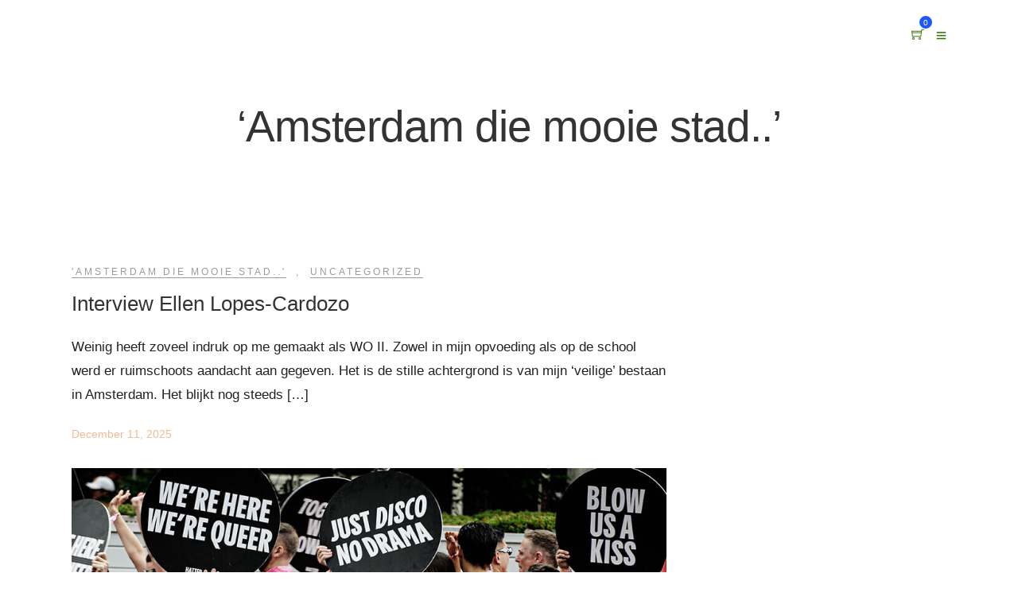

--- FILE ---
content_type: text/html; charset=UTF-8
request_url: https://www.studiohuibvanwersch.com/category/amsterdam-die-mooie-stad/
body_size: 16796
content:
<!DOCTYPE html>
<html lang="en-US"  data-menu="hammenuside">
<head>

<link rel="profile" href="http://gmpg.org/xfn/11" />
<link rel="pingback" href="https://www.studiohuibvanwersch.com/xmlrpc.php" />

 

<meta name='robots' content='index, follow, max-image-preview:large, max-snippet:-1, max-video-preview:-1' />

	<!-- This site is optimized with the Yoast SEO plugin v26.7 - https://yoast.com/wordpress/plugins/seo/ -->
	<title>&#039;Amsterdam die mooie stad..&#039; Archives - Studio Huib van Wersch</title>
	<link rel="canonical" href="https://www.studiohuibvanwersch.com/category/amsterdam-die-mooie-stad/" />
	<meta property="og:locale" content="en_US" />
	<meta property="og:type" content="article" />
	<meta property="og:title" content="&#039;Amsterdam die mooie stad..&#039; Archives - Studio Huib van Wersch" />
	<meta property="og:url" content="https://www.studiohuibvanwersch.com/category/amsterdam-die-mooie-stad/" />
	<meta property="og:site_name" content="Studio Huib van Wersch" />
	<meta name="twitter:card" content="summary_large_image" />
	<script type="application/ld+json" class="yoast-schema-graph">{"@context":"https://schema.org","@graph":[{"@type":"CollectionPage","@id":"https://www.studiohuibvanwersch.com/category/amsterdam-die-mooie-stad/","url":"https://www.studiohuibvanwersch.com/category/amsterdam-die-mooie-stad/","name":"'Amsterdam die mooie stad..' Archives - Studio Huib van Wersch","isPartOf":{"@id":"https://www.studiohuibvanwersch.com/#website"},"breadcrumb":{"@id":"https://www.studiohuibvanwersch.com/category/amsterdam-die-mooie-stad/#breadcrumb"},"inLanguage":"en-US"},{"@type":"BreadcrumbList","@id":"https://www.studiohuibvanwersch.com/category/amsterdam-die-mooie-stad/#breadcrumb","itemListElement":[{"@type":"ListItem","position":1,"name":"Home","item":"https://www.studiohuibvanwersch.com/"},{"@type":"ListItem","position":2,"name":"'Amsterdam die mooie stad..'"}]},{"@type":"WebSite","@id":"https://www.studiohuibvanwersch.com/#website","url":"https://www.studiohuibvanwersch.com/","name":"Studio Huib van Wersch","description":"Fotografie | Studio | Portretten","publisher":{"@id":"https://www.studiohuibvanwersch.com/#/schema/person/d5fd218b3507bfb643bcf358eca2367a"},"potentialAction":[{"@type":"SearchAction","target":{"@type":"EntryPoint","urlTemplate":"https://www.studiohuibvanwersch.com/?s={search_term_string}"},"query-input":{"@type":"PropertyValueSpecification","valueRequired":true,"valueName":"search_term_string"}}],"inLanguage":"en-US"},{"@type":["Person","Organization"],"@id":"https://www.studiohuibvanwersch.com/#/schema/person/d5fd218b3507bfb643bcf358eca2367a","name":"Huib van Wersch","image":{"@type":"ImageObject","inLanguage":"en-US","@id":"https://www.studiohuibvanwersch.com/#/schema/person/image/","url":"https://www.studiohuibvanwersch.com/wp-content/uploads/2020/05/home_lj.jpg","contentUrl":"https://www.studiohuibvanwersch.com/wp-content/uploads/2020/05/home_lj.jpg","width":1276,"height":1530,"caption":"Huib van Wersch"},"logo":{"@id":"https://www.studiohuibvanwersch.com/#/schema/person/image/"},"description":"Studiophotographer since 1985, based in Amsterdam for national and international jobs. Checkout this unique lighting-technique BDL.","sameAs":["http://www.studiohuibvanwersch.com","https://www.facebook.com/huib.vanwersch","https://www.instagram.com/studiohuibvanwersch/"]}]}</script>
	<!-- / Yoast SEO plugin. -->


<link rel="alternate" type="application/rss+xml" title="Studio Huib van Wersch &raquo; Feed" href="https://www.studiohuibvanwersch.com/feed/" />
<link rel="alternate" type="application/rss+xml" title="Studio Huib van Wersch &raquo; Comments Feed" href="https://www.studiohuibvanwersch.com/comments/feed/" />
<meta charset="UTF-8" /><meta name="viewport" content="width=device-width, initial-scale=1, maximum-scale=1" /><meta name="format-detection" content="telephone=no"><link rel="alternate" type="application/rss+xml" title="Studio Huib van Wersch &raquo; &#039;Amsterdam die mooie stad..&#039; Category Feed" href="https://www.studiohuibvanwersch.com/category/amsterdam-die-mooie-stad/feed/" />
<style id='wp-img-auto-sizes-contain-inline-css' type='text/css'>
img:is([sizes=auto i],[sizes^="auto," i]){contain-intrinsic-size:3000px 1500px}
/*# sourceURL=wp-img-auto-sizes-contain-inline-css */
</style>
<link rel='stylesheet' id='dashicons-css' href='https://www.studiohuibvanwersch.com/wp-includes/css/dashicons.min.css?ver=6.9' type='text/css' media='all' />
<link rel='stylesheet' id='post-views-counter-frontend-css' href='https://www.studiohuibvanwersch.com/wp-content/plugins/post-views-counter/css/frontend.css?ver=1.7.0' type='text/css' media='all' />
<style id='wp-emoji-styles-inline-css' type='text/css'>

	img.wp-smiley, img.emoji {
		display: inline !important;
		border: none !important;
		box-shadow: none !important;
		height: 1em !important;
		width: 1em !important;
		margin: 0 0.07em !important;
		vertical-align: -0.1em !important;
		background: none !important;
		padding: 0 !important;
	}
/*# sourceURL=wp-emoji-styles-inline-css */
</style>
<style id='classic-theme-styles-inline-css' type='text/css'>
/*! This file is auto-generated */
.wp-block-button__link{color:#fff;background-color:#32373c;border-radius:9999px;box-shadow:none;text-decoration:none;padding:calc(.667em + 2px) calc(1.333em + 2px);font-size:1.125em}.wp-block-file__button{background:#32373c;color:#fff;text-decoration:none}
/*# sourceURL=/wp-includes/css/classic-themes.min.css */
</style>
<style id='global-styles-inline-css' type='text/css'>
:root{--wp--preset--aspect-ratio--square: 1;--wp--preset--aspect-ratio--4-3: 4/3;--wp--preset--aspect-ratio--3-4: 3/4;--wp--preset--aspect-ratio--3-2: 3/2;--wp--preset--aspect-ratio--2-3: 2/3;--wp--preset--aspect-ratio--16-9: 16/9;--wp--preset--aspect-ratio--9-16: 9/16;--wp--preset--color--black: #000000;--wp--preset--color--cyan-bluish-gray: #abb8c3;--wp--preset--color--white: #ffffff;--wp--preset--color--pale-pink: #f78da7;--wp--preset--color--vivid-red: #cf2e2e;--wp--preset--color--luminous-vivid-orange: #ff6900;--wp--preset--color--luminous-vivid-amber: #fcb900;--wp--preset--color--light-green-cyan: #7bdcb5;--wp--preset--color--vivid-green-cyan: #00d084;--wp--preset--color--pale-cyan-blue: #8ed1fc;--wp--preset--color--vivid-cyan-blue: #0693e3;--wp--preset--color--vivid-purple: #9b51e0;--wp--preset--gradient--vivid-cyan-blue-to-vivid-purple: linear-gradient(135deg,rgb(6,147,227) 0%,rgb(155,81,224) 100%);--wp--preset--gradient--light-green-cyan-to-vivid-green-cyan: linear-gradient(135deg,rgb(122,220,180) 0%,rgb(0,208,130) 100%);--wp--preset--gradient--luminous-vivid-amber-to-luminous-vivid-orange: linear-gradient(135deg,rgb(252,185,0) 0%,rgb(255,105,0) 100%);--wp--preset--gradient--luminous-vivid-orange-to-vivid-red: linear-gradient(135deg,rgb(255,105,0) 0%,rgb(207,46,46) 100%);--wp--preset--gradient--very-light-gray-to-cyan-bluish-gray: linear-gradient(135deg,rgb(238,238,238) 0%,rgb(169,184,195) 100%);--wp--preset--gradient--cool-to-warm-spectrum: linear-gradient(135deg,rgb(74,234,220) 0%,rgb(151,120,209) 20%,rgb(207,42,186) 40%,rgb(238,44,130) 60%,rgb(251,105,98) 80%,rgb(254,248,76) 100%);--wp--preset--gradient--blush-light-purple: linear-gradient(135deg,rgb(255,206,236) 0%,rgb(152,150,240) 100%);--wp--preset--gradient--blush-bordeaux: linear-gradient(135deg,rgb(254,205,165) 0%,rgb(254,45,45) 50%,rgb(107,0,62) 100%);--wp--preset--gradient--luminous-dusk: linear-gradient(135deg,rgb(255,203,112) 0%,rgb(199,81,192) 50%,rgb(65,88,208) 100%);--wp--preset--gradient--pale-ocean: linear-gradient(135deg,rgb(255,245,203) 0%,rgb(182,227,212) 50%,rgb(51,167,181) 100%);--wp--preset--gradient--electric-grass: linear-gradient(135deg,rgb(202,248,128) 0%,rgb(113,206,126) 100%);--wp--preset--gradient--midnight: linear-gradient(135deg,rgb(2,3,129) 0%,rgb(40,116,252) 100%);--wp--preset--font-size--small: 13px;--wp--preset--font-size--medium: 20px;--wp--preset--font-size--large: 36px;--wp--preset--font-size--x-large: 42px;--wp--preset--spacing--20: 0.44rem;--wp--preset--spacing--30: 0.67rem;--wp--preset--spacing--40: 1rem;--wp--preset--spacing--50: 1.5rem;--wp--preset--spacing--60: 2.25rem;--wp--preset--spacing--70: 3.38rem;--wp--preset--spacing--80: 5.06rem;--wp--preset--shadow--natural: 6px 6px 9px rgba(0, 0, 0, 0.2);--wp--preset--shadow--deep: 12px 12px 50px rgba(0, 0, 0, 0.4);--wp--preset--shadow--sharp: 6px 6px 0px rgba(0, 0, 0, 0.2);--wp--preset--shadow--outlined: 6px 6px 0px -3px rgb(255, 255, 255), 6px 6px rgb(0, 0, 0);--wp--preset--shadow--crisp: 6px 6px 0px rgb(0, 0, 0);}:where(.is-layout-flex){gap: 0.5em;}:where(.is-layout-grid){gap: 0.5em;}body .is-layout-flex{display: flex;}.is-layout-flex{flex-wrap: wrap;align-items: center;}.is-layout-flex > :is(*, div){margin: 0;}body .is-layout-grid{display: grid;}.is-layout-grid > :is(*, div){margin: 0;}:where(.wp-block-columns.is-layout-flex){gap: 2em;}:where(.wp-block-columns.is-layout-grid){gap: 2em;}:where(.wp-block-post-template.is-layout-flex){gap: 1.25em;}:where(.wp-block-post-template.is-layout-grid){gap: 1.25em;}.has-black-color{color: var(--wp--preset--color--black) !important;}.has-cyan-bluish-gray-color{color: var(--wp--preset--color--cyan-bluish-gray) !important;}.has-white-color{color: var(--wp--preset--color--white) !important;}.has-pale-pink-color{color: var(--wp--preset--color--pale-pink) !important;}.has-vivid-red-color{color: var(--wp--preset--color--vivid-red) !important;}.has-luminous-vivid-orange-color{color: var(--wp--preset--color--luminous-vivid-orange) !important;}.has-luminous-vivid-amber-color{color: var(--wp--preset--color--luminous-vivid-amber) !important;}.has-light-green-cyan-color{color: var(--wp--preset--color--light-green-cyan) !important;}.has-vivid-green-cyan-color{color: var(--wp--preset--color--vivid-green-cyan) !important;}.has-pale-cyan-blue-color{color: var(--wp--preset--color--pale-cyan-blue) !important;}.has-vivid-cyan-blue-color{color: var(--wp--preset--color--vivid-cyan-blue) !important;}.has-vivid-purple-color{color: var(--wp--preset--color--vivid-purple) !important;}.has-black-background-color{background-color: var(--wp--preset--color--black) !important;}.has-cyan-bluish-gray-background-color{background-color: var(--wp--preset--color--cyan-bluish-gray) !important;}.has-white-background-color{background-color: var(--wp--preset--color--white) !important;}.has-pale-pink-background-color{background-color: var(--wp--preset--color--pale-pink) !important;}.has-vivid-red-background-color{background-color: var(--wp--preset--color--vivid-red) !important;}.has-luminous-vivid-orange-background-color{background-color: var(--wp--preset--color--luminous-vivid-orange) !important;}.has-luminous-vivid-amber-background-color{background-color: var(--wp--preset--color--luminous-vivid-amber) !important;}.has-light-green-cyan-background-color{background-color: var(--wp--preset--color--light-green-cyan) !important;}.has-vivid-green-cyan-background-color{background-color: var(--wp--preset--color--vivid-green-cyan) !important;}.has-pale-cyan-blue-background-color{background-color: var(--wp--preset--color--pale-cyan-blue) !important;}.has-vivid-cyan-blue-background-color{background-color: var(--wp--preset--color--vivid-cyan-blue) !important;}.has-vivid-purple-background-color{background-color: var(--wp--preset--color--vivid-purple) !important;}.has-black-border-color{border-color: var(--wp--preset--color--black) !important;}.has-cyan-bluish-gray-border-color{border-color: var(--wp--preset--color--cyan-bluish-gray) !important;}.has-white-border-color{border-color: var(--wp--preset--color--white) !important;}.has-pale-pink-border-color{border-color: var(--wp--preset--color--pale-pink) !important;}.has-vivid-red-border-color{border-color: var(--wp--preset--color--vivid-red) !important;}.has-luminous-vivid-orange-border-color{border-color: var(--wp--preset--color--luminous-vivid-orange) !important;}.has-luminous-vivid-amber-border-color{border-color: var(--wp--preset--color--luminous-vivid-amber) !important;}.has-light-green-cyan-border-color{border-color: var(--wp--preset--color--light-green-cyan) !important;}.has-vivid-green-cyan-border-color{border-color: var(--wp--preset--color--vivid-green-cyan) !important;}.has-pale-cyan-blue-border-color{border-color: var(--wp--preset--color--pale-cyan-blue) !important;}.has-vivid-cyan-blue-border-color{border-color: var(--wp--preset--color--vivid-cyan-blue) !important;}.has-vivid-purple-border-color{border-color: var(--wp--preset--color--vivid-purple) !important;}.has-vivid-cyan-blue-to-vivid-purple-gradient-background{background: var(--wp--preset--gradient--vivid-cyan-blue-to-vivid-purple) !important;}.has-light-green-cyan-to-vivid-green-cyan-gradient-background{background: var(--wp--preset--gradient--light-green-cyan-to-vivid-green-cyan) !important;}.has-luminous-vivid-amber-to-luminous-vivid-orange-gradient-background{background: var(--wp--preset--gradient--luminous-vivid-amber-to-luminous-vivid-orange) !important;}.has-luminous-vivid-orange-to-vivid-red-gradient-background{background: var(--wp--preset--gradient--luminous-vivid-orange-to-vivid-red) !important;}.has-very-light-gray-to-cyan-bluish-gray-gradient-background{background: var(--wp--preset--gradient--very-light-gray-to-cyan-bluish-gray) !important;}.has-cool-to-warm-spectrum-gradient-background{background: var(--wp--preset--gradient--cool-to-warm-spectrum) !important;}.has-blush-light-purple-gradient-background{background: var(--wp--preset--gradient--blush-light-purple) !important;}.has-blush-bordeaux-gradient-background{background: var(--wp--preset--gradient--blush-bordeaux) !important;}.has-luminous-dusk-gradient-background{background: var(--wp--preset--gradient--luminous-dusk) !important;}.has-pale-ocean-gradient-background{background: var(--wp--preset--gradient--pale-ocean) !important;}.has-electric-grass-gradient-background{background: var(--wp--preset--gradient--electric-grass) !important;}.has-midnight-gradient-background{background: var(--wp--preset--gradient--midnight) !important;}.has-small-font-size{font-size: var(--wp--preset--font-size--small) !important;}.has-medium-font-size{font-size: var(--wp--preset--font-size--medium) !important;}.has-large-font-size{font-size: var(--wp--preset--font-size--large) !important;}.has-x-large-font-size{font-size: var(--wp--preset--font-size--x-large) !important;}
:where(.wp-block-post-template.is-layout-flex){gap: 1.25em;}:where(.wp-block-post-template.is-layout-grid){gap: 1.25em;}
:where(.wp-block-term-template.is-layout-flex){gap: 1.25em;}:where(.wp-block-term-template.is-layout-grid){gap: 1.25em;}
:where(.wp-block-columns.is-layout-flex){gap: 2em;}:where(.wp-block-columns.is-layout-grid){gap: 2em;}
:root :where(.wp-block-pullquote){font-size: 1.5em;line-height: 1.6;}
/*# sourceURL=global-styles-inline-css */
</style>
<link rel='stylesheet' id='woocommerce-layout-css' href='https://www.studiohuibvanwersch.com/wp-content/plugins/woocommerce/assets/css/woocommerce-layout.css?ver=10.4.3' type='text/css' media='all' />
<link rel='stylesheet' id='woocommerce-smallscreen-css' href='https://www.studiohuibvanwersch.com/wp-content/plugins/woocommerce/assets/css/woocommerce-smallscreen.css?ver=10.4.3' type='text/css' media='only screen and (max-width: 768px)' />
<link rel='stylesheet' id='woocommerce-general-css' href='https://www.studiohuibvanwersch.com/wp-content/plugins/woocommerce/assets/css/woocommerce.css?ver=10.4.3' type='text/css' media='all' />
<style id='woocommerce-inline-inline-css' type='text/css'>
.woocommerce form .form-row .required { visibility: visible; }
/*# sourceURL=woocommerce-inline-inline-css */
</style>
<link rel='stylesheet' id='framed-reset-css-css' href='https://www.studiohuibvanwersch.com/wp-content/themes/framed/css/core/reset.css?ver=6.9' type='text/css' media='all' />
<link rel='stylesheet' id='framed-wordpress-css-css' href='https://www.studiohuibvanwersch.com/wp-content/themes/framed/css/core/wordpress.css?ver=6.9' type='text/css' media='all' />
<link rel='stylesheet' id='framed-screen-css' href='https://www.studiohuibvanwersch.com/wp-content/themes/framed/css/core/screen.css?ver=6.9' type='text/css' media='all' />
<style id='framed-screen-inline-css' type='text/css'>

                	@font-face {
	                	font-family: "Renner";
	                	src: url(https://studiohuibvanwersch.com/wp-content/themes/framed/fonts/renner-medium-webfont.woff) format("woff");
	                }
                
/*# sourceURL=framed-screen-inline-css */
</style>
<link rel='stylesheet' id='modulobox-css' href='https://www.studiohuibvanwersch.com/wp-content/themes/framed/css/modulobox.css?ver=6.9' type='text/css' media='all' />
<link rel='stylesheet' id='fontawesome-css' href='https://www.studiohuibvanwersch.com/wp-content/themes/framed/css/font-awesome.min.css?ver=6.9' type='text/css' media='all' />
<link rel='stylesheet' id='themify-icons-css' href='https://www.studiohuibvanwersch.com/wp-content/themes/framed/css/themify-icons.css?ver=3.6.8' type='text/css' media='all' />
<link rel='stylesheet' id='loftloader-lite-animation-css' href='https://www.studiohuibvanwersch.com/wp-content/plugins/loftloader/assets/css/loftloader.min.css?ver=2025121501' type='text/css' media='all' />
<link rel='stylesheet' id='framed-script-responsive-css-css' href='https://www.studiohuibvanwersch.com/wp-content/themes/framed/css/core/responsive.css?ver=6.9' type='text/css' media='all' />
<style id='framed-script-responsive-css-inline-css' type='text/css'>

		@keyframes fadeInUp {
		    0% {
		    	opacity: 0;
		    	transform: translateY(10%);
		    }
		    100% {
		    	opacity: 1;
		    	transform: translateY(0%);
		    }	
		}
		
		@keyframes fadeInDown {
		    0% {
		    	opacity: 0;
		    	transform: translateY(-10%);
		    }
		    100% {
		    	opacity: 1;
		    	transform: translateY(0%);
		    }	
		}
		
		@keyframes fadeInLeft {
		    0% {
		    	opacity: 0;
		    	transform: translateX(10%);
		    }
		    100% {
		    	opacity: 1;
		    	transform: translateX(0%);
		    }	
		}
		
		@keyframes fadeInRight {
		    0% {
		    	opacity: 0;
		    	transform: translateX(-10%);
		    }
		    100% {
		    	opacity: 1;
		    	transform: translateX(0%);
		    }	
		}
	
/*# sourceURL=framed-script-responsive-css-inline-css */
</style>
<link rel='stylesheet' id='kirki-styles-global-css' href='https://www.studiohuibvanwersch.com/wp-content/themes/framed/modules/kirki/assets/css/kirki-styles.css?ver=3.0.21' type='text/css' media='all' />
<style id='kirki-styles-global-inline-css' type='text/css'>
#right_click_content{background:rgba(0, 0, 0, 0.5);color:#ffffff;}body, input[type=text], input[type=password], input[type=email], input[type=url], input[type=date], input[type=tel], input.wpcf7-text, .woocommerce table.cart td.actions .coupon .input-text, .woocommerce-page table.cart td.actions .coupon .input-text, .woocommerce #content table.cart td.actions .coupon .input-text, .woocommerce-page #content table.cart td.actions .coupon .input-text, select, textarea, .ui-widget input, .ui-widget select, .ui-widget textarea, .ui-widget button, .ui-widget label, .ui-widget-header, .zm_alr_ul_container{font-family:Renner, Helvetica, Arial, sans-serif;}body, input[type=text], input[type=password], input[type=email], input[type=url], input[type=date], input[type=tel], input.wpcf7-text, .woocommerce table.cart td.actions .coupon .input-text, .woocommerce-page table.cart td.actions .coupon .input-text, .woocommerce #content table.cart td.actions .coupon .input-text, .woocommerce-page #content table.cart td.actions .coupon .input-text, select, input[type=submit], input[type=button], a.button, .button, body .ui-dialog[aria-describedby="ajax-login-register-login-dialog"] .form-wrapper input[type="submit"], body .ui-dialog[aria-describedby="ajax-login-register-dialog"] .form-wrapper input[type="submit"]{font-size:17px;}body, input[type=text], input[type=password], input[type=email], input[type=url], input[type=date], input[type=tel], input.wpcf7-text, textarea, .woocommerce table.cart td.actions .coupon .input-text, .woocommerce-page table.cart td.actions .coupon .input-text, .woocommerce #content table.cart td.actions .coupon .input-text, .woocommerce-page #content table.cart td.actions .coupon .input-text, select{font-weight:400;}body{line-height:1.8;}h1, h2, h3, h4, h5, h6, h7, .post_quote_title, strong[itemprop="author"], #page_content_wrapper .posts.blog li a, .page_content_wrapper .posts.blog li a, #filter_selected, blockquote, .sidebar_widget li.widget_products, #footer ul.sidebar_widget li ul.posts.blog li a, .woocommerce-page table.cart th, table.shop_table thead tr th, .testimonial_slider_content, .pagination, .pagination_detail{font-family:Renner, Helvetica, Arial, sans-serif;}h1, h2, h3, h4, h5, h6, h7, #autocomplete li strong{font-weight:400;text-transform:none;letter-spacing:0px;}h1{font-size:34px;}h2{font-size:28px;}h3{font-size:24px;}h4{font-size:20px;}h5{font-size:18px;}h6{font-size:16px;}body, #wrapper, #page_content_wrapper.fixed, #gallery_lightbox h2, .slider_wrapper .gallery_image_caption h2, #body_loading_screen, h3#reply-title span, .overlay_gallery_wrapper, .pagination a, .pagination span, #captcha-wrap .text-box input, .flex-direction-nav a, .blog_promo_title h6, #supersized li, #horizontal_gallery_wrapper .image_caption, body.tg_password_protected #page_content_wrapper .inner .inner_wrapper .sidebar_content, body .ui-dialog[aria-describedby="ajax-login-register-login-dialog"], body .ui-dialog[aria-describedby="ajax-login-register-dialog"]{background-color:#ffffff;}body, .pagination a, #gallery_lightbox h2, .slider_wrapper .gallery_image_caption h2, .post_info a, #page_content_wrapper.split #copyright, .page_content_wrapper.split #copyright, .ui-state-default a, .ui-state-default a:link, .ui-state-default a:visited, .readmore, .woocommerce-MyAccount-navigation ul a{color:#222222;}::selection{background-color:#222222;}::-webkit-input-placeholder{color:#222222;}::-moz-placeholder{color:#222222;}:-ms-input-placeholder{color:#222222;}a, .gallery_proof_filter ul li a{color:#dc7832;}.flex-control-paging li a.flex-active, .post_attribute a:before, #menu_wrapper .nav ul li a:before, #menu_wrapper div .nav li > a:before, .post_attribute a:before{background-color:#dc7832;}.flex-control-paging li a.flex-active, .image_boxed_wrapper:hover, .gallery_proof_filter ul li a.active, .gallery_proof_filter ul li a:hover{border-color:#dc7832;}a:hover, a:active, .post_info_comment a i, .woocommerce div.product .woocommerce-tabs ul.tabs li a:hover{color:#222222;}input[type=button]:hover, input[type=submit]:hover, a.button:hover, .button:hover, .button.submit, a.button.white:hover, .button.white:hover, a.button.white:active, .button.white:active{background:#222222;border-color:#1C58F6;background-color:#1C58F6;color:#ffffff;}h1, h2, h3, h4, h5, h6, h7, pre, code, tt, blockquote, .post_header h5 a, .post_header h3 a, .post_header.grid h6 a, .post_header.fullwidth h4 a, .post_header h5 a, blockquote, .site_loading_logo_item i, .ppb_subtitle, .woocommerce .woocommerce-ordering select, .woocommerce #page_content_wrapper a.button, .woocommerce.columns-4 ul.products li.product a.add_to_cart_button, .woocommerce.columns-4 ul.products li.product a.add_to_cart_button:hover, .ui-accordion .ui-accordion-header a, .tabs .ui-state-active a, body.woocommerce div.product .woocommerce-tabs ul.tabs li.active a, body.woocommerce-page div.product .woocommerce-tabs ul.tabs li.active a, body.woocommerce #content div.product .woocommerce-tabs ul.tabs li.active a, body.woocommerce-page #content div.product .woocommerce-tabs ul.tabs li.active a, .woocommerce div.product .woocommerce-tabs ul.tabs li a, .post_header h5 a, .post_header h6 a, .flex-direction-nav a:before, .social_share_button_wrapper .social_post_view .view_number, .social_share_button_wrapper .social_post_share_count .share_number, .portfolio_post_previous a, .portfolio_post_next a, #filter_selected, #autocomplete li strong, .themelink, body .ui-dialog[aria-describedby="ajax-login-register-login-dialog"] .ui-dialog-titlebar .ui-dialog-title, body .ui-dialog[aria-describedby="ajax-login-register-dialog"] .ui-dialog-titlebar .ui-dialog-title{color:#333333;}body.page.page-template-gallery-archive-split-screen-php #fp-nav li .active span, body.tax-gallerycat #fp-nav li .active span, body.page.page-template-portfolio-fullscreen-split-screen-php #fp-nav li .active span, body.page.tax-portfolioset #fp-nav li .active span, body.page.page-template-gallery-archive-split-screen-php #fp-nav ul li a span, body.tax-gallerycat #fp-nav ul li a span, body.page.page-template-portfolio-fullscreen-split-screen-php #fp-nav ul li a span, body.page.tax-portfolioset #fp-nav ul li a span{background-color:#333333;}#social_share_wrapper, hr, #social_share_wrapper, .post.type-post, .comment .right, .widget_tag_cloud div a, .meta-tags a, .tag_cloud a, #footer, #post_more_wrapper, #page_content_wrapper .inner .sidebar_content, #page_content_wrapper .inner .sidebar_content.left_sidebar, .ajax_close, .ajax_next, .ajax_prev, .portfolio_next, .portfolio_prev, .portfolio_next_prev_wrapper.video .portfolio_prev, .portfolio_next_prev_wrapper.video .portfolio_next, .separated, .blog_next_prev_wrapper, #post_more_wrapper h5, #ajax_portfolio_wrapper.hidding, #ajax_portfolio_wrapper.visible, .tabs.vertical .ui-tabs-panel, .ui-tabs.vertical.right .ui-tabs-nav li, .woocommerce div.product .woocommerce-tabs ul.tabs li, .woocommerce #content div.product .woocommerce-tabs ul.tabs li, .woocommerce-page div.product .woocommerce-tabs ul.tabs li, .woocommerce-page #content div.product .woocommerce-tabs ul.tabs li, .woocommerce div.product .woocommerce-tabs .panel, .woocommerce-page div.product .woocommerce-tabs .panel, .woocommerce #content div.product .woocommerce-tabs .panel, .woocommerce-page #content div.product .woocommerce-tabs .panel, .woocommerce table.shop_table, .woocommerce-page table.shop_table, .woocommerce .cart-collaterals .cart_totals, .woocommerce-page .cart-collaterals .cart_totals, .woocommerce .cart-collaterals .shipping_calculator, .woocommerce-page .cart-collaterals .shipping_calculator, .woocommerce .cart-collaterals .cart_totals tr td, .woocommerce .cart-collaterals .cart_totals tr th, .woocommerce-page .cart-collaterals .cart_totals tr td, .woocommerce-page .cart-collaterals .cart_totals tr th, table tr th, table tr td, .woocommerce #payment, .woocommerce-page #payment, .woocommerce #payment ul.payment_methods li, .woocommerce-page #payment ul.payment_methods li, .woocommerce #payment div.form-row, .woocommerce-page #payment div.form-row, .ui-tabs li:first-child, .ui-tabs .ui-tabs-nav li, .ui-tabs.vertical .ui-tabs-nav li, .ui-tabs.vertical.right .ui-tabs-nav li.ui-state-active, .ui-tabs.vertical .ui-tabs-nav li:last-child, #page_content_wrapper .inner .sidebar_wrapper ul.sidebar_widget li.widget_nav_menu ul.menu li.current-menu-item a, .page_content_wrapper .inner .sidebar_wrapper ul.sidebar_widget li.widget_nav_menu ul.menu li.current-menu-item a, .ui-accordion .ui-accordion-header, .ui-accordion .ui-accordion-content, #page_content_wrapper .sidebar .content .sidebar_widget li h2.widgettitle:before, h2.widgettitle:before, #autocomplete, .ppb_blog_minimal .one_third_bg, .tabs .ui-tabs-panel, .ui-tabs .ui-tabs-nav li, .ui-tabs li:first-child, .ui-tabs.vertical .ui-tabs-nav li:last-child, .woocommerce .woocommerce-ordering select, .woocommerce div.product .woocommerce-tabs ul.tabs li.active, .woocommerce-page div.product .woocommerce-tabs ul.tabs li.active, .woocommerce #content div.product .woocommerce-tabs ul.tabs li.active, .woocommerce-page #content div.product .woocommerce-tabs ul.tabs li.active, .woocommerce-page table.cart th, table.shop_table thead tr th, hr.title_break, .overlay_gallery_border, #page_content_wrapper.split #copyright, .page_content_wrapper.split #copyright, .post.type-post, .events.type-events, h5.event_title, .post_header h5.event_title, .client_archive_wrapper, #page_content_wrapper .sidebar .content .sidebar_widget li.widget, .page_content_wrapper .sidebar .content .sidebar_widget li.widget, hr.title_break.bold, blockquote, .social_share_button_wrapper, .social_share_button_wrapper, body:not(.single) .post_wrapper, .themeborder, #about_the_author, .related.products{border-color:#222222;}input[type=text], input[type=password], input[type=email], input[type=url], input[type=tel], input[type=date], textarea, select{background-color:#f9f9f9;color:#222222;border-color:#222222;}input[type=text]:focus, input[type=password]:focus, input[type=email]:focus, input[type=url]:focus, input[type=date]:focus, textarea:focus{border-color:#1C58F6;}.input_effect ~ .focus-border{background-color:#1C58F6;}input[type=submit], input[type=button], a.button, .button, .woocommerce .page_slider a.button, a.button.fullwidth, .woocommerce-page div.product form.cart .button, .woocommerce #respond input#submit.alt, .woocommerce a.button.alt, .woocommerce button.button.alt, .woocommerce input.button.alt, body .ui-dialog[aria-describedby="ajax-login-register-login-dialog"] .form-wrapper input[type="submit"], body .ui-dialog[aria-describedby="ajax-login-register-dialog"] .form-wrapper input[type="submit"]{font-family:Renner, Helvetica, Arial, sans-serif;}input[type=submit], input[type=button], a.button, .button, .pagination span, .pagination a:hover, .woocommerce .footer_bar .button, .woocommerce .footer_bar .button:hover, .woocommerce-page div.product form.cart .button, .woocommerce #respond input#submit.alt, .woocommerce a.button.alt, .woocommerce button.button.alt, .woocommerce input.button.alt, .post_type_icon, .filter li a:hover, .filter li a.active, #portfolio_wall_filters li a.active, #portfolio_wall_filters li a:hover, .comment_box, .one_half.gallery2 .portfolio_type_wrapper, .one_third.gallery3 .portfolio_type_wrapper, .one_fourth.gallery4 .portfolio_type_wrapper, .one_fifth.gallery5 .portfolio_type_wrapper, .portfolio_type_wrapper, .post_share_text, #close_share, .widget_tag_cloud div a:hover, .ui-accordion .ui-accordion-header .ui-icon, .mobile_menu_wrapper #mobile_menu_close.button, .mobile_menu_wrapper #close_mobile_menu, .multi_share_button, body .ui-dialog[aria-describedby="ajax-login-register-login-dialog"] .form-wrapper input[type="submit"], body .ui-dialog[aria-describedby="ajax-login-register-dialog"] .form-wrapper input[type="submit"]{background-color:#222222;}.pagination span, .pagination a:hover, .button.ghost, .button.ghost:hover, .button.ghost:active, blockquote:after, .woocommerce-MyAccount-navigation ul li.is-active, body .ui-dialog[aria-describedby="ajax-login-register-login-dialog"] .form-wrapper input[type="submit"], body .ui-dialog[aria-describedby="ajax-login-register-dialog"] .form-wrapper input[type="submit"]{border-color:#222222;}.comment_box:before, .comment_box:after{border-top-color:#222222;}.button.ghost, .button.ghost:hover, .button.ghost:active, .infinite_load_more, blockquote:before, .woocommerce-MyAccount-navigation ul li.is-active a, body .ui-dialog[aria-describedby="ajax-login-register-login-dialog"] .form-wrapper input[type="submit"], body .ui-dialog[aria-describedby="ajax-login-register-dialog"] .form-wrapper input[type="submit"]{color:#222222;}input[type=submit], input[type=button], a.button, .button, .pagination a:hover, .woocommerce .footer_bar .button , .woocommerce .footer_bar .button:hover, .woocommerce-page div.product form.cart .button, .woocommerce #respond input#submit.alt, .woocommerce a.button.alt, .woocommerce button.button.alt, .woocommerce input.button.alt, .post_type_icon, .filter li a:hover, .filter li a.active, #portfolio_wall_filters li a.active, #portfolio_wall_filters li a:hover, .comment_box, .one_half.gallery2 .portfolio_type_wrapper, .one_third.gallery3 .portfolio_type_wrapper, .one_fourth.gallery4 .portfolio_type_wrapper, .one_fifth.gallery5 .portfolio_type_wrapper, .portfolio_type_wrapper, .post_share_text, #close_share, .widget_tag_cloud div a:hover, .ui-accordion .ui-accordion-header .ui-icon, .mobile_menu_wrapper #mobile_menu_close.button, #toTop, .multi_share_button, body .ui-dialog[aria-describedby="ajax-login-register-login-dialog"] .form-wrapper input[type="submit"], body .ui-dialog[aria-describedby="ajax-login-register-dialog"] .form-wrapper input[type="submit"],.pagination span.current, .mobile_menu_wrapper #close_mobile_menu{color:#ffffff;}input[type=submit], input[type=button], a.button, .button, .pagination a:hover, .woocommerce .footer_bar .button , .woocommerce .footer_bar .button:hover, .woocommerce-page div.product form.cart .button, .woocommerce #respond input#submit.alt, .woocommerce a.button.alt, .woocommerce button.button.alt, .woocommerce input.button.alt, .infinite_load_more, .post_share_text, #close_share, .widget_tag_cloud div a:hover, .mobile_menu_wrapper #close_mobile_menu, .mobile_menu_wrapper #mobile_menu_close.button, body .ui-dialog[aria-describedby="ajax-login-register-login-dialog"] .form-wrapper input[type="submit"], body .ui-dialog[aria-describedby="ajax-login-register-dialog"] .form-wrapper input[type="submit"]{border-color:#222222;}.frame_top, .frame_bottom, .frame_left, .frame_right{background:#222222;}#menu_wrapper .nav ul li a, #menu_wrapper div .nav li > a{font-family:Renner, Helvetica, Arial, sans-serif;font-weight:400;letter-spacing:0px;text-transform:none;}#menu_wrapper .nav ul li a, #menu_wrapper div .nav li > a, .header_cart_wrapper i{font-size:15px;}#menu_wrapper .nav ul li, html[data-menu=centeralogo] #logo_right_button{padding-top:26px;padding-bottom:26px;}.top_bar, html{background-color:#ffffff;}#menu_wrapper .nav ul li a, #menu_wrapper div .nav li > a, #mobile_nav_icon, #logo_wrapper .social_wrapper ul li a, .header_cart_wrapper a{color:#317301;}#mobile_nav_icon{border-color:#317301;}#menu_wrapper .nav ul li a.hover, #menu_wrapper .nav ul li a:hover, #menu_wrapper div .nav li a.hover, #menu_wrapper div .nav li a:hover, .header_cart_wrapper a:hover, #page_share:hover, #logo_wrapper .social_wrapper ul li a:hover{color:#222222;}#menu_wrapper .nav ul li a:before, #menu_wrapper div .nav li > a:before{background-color:#222222;}#menu_wrapper div .nav > li.current-menu-item > a, #menu_wrapper div .nav > li.current-menu-parent > a, #menu_wrapper div .nav > li.current-menu-ancestor > a, #menu_wrapper div .nav li ul li.current-menu-item a, #menu_wrapper div .nav li.current-menu-parent ul li.current-menu-item a, #logo_wrapper .social_wrapper ul li a:active{color:#3d8423;}.top_bar, #nav_wrapper{border-color:#ffffff;}.header_cart_wrapper .cart_count{background-color:#1C58F6;color:#ffffff;}#menu_wrapper .nav ul li ul li a, #menu_wrapper div .nav li ul li a, #menu_wrapper div .nav li.current-menu-parent ul li a{font-size:15px;font-weight:400;letter-spacing:0px;text-transform:none;}#menu_wrapper .nav ul li ul li a, #menu_wrapper div .nav li ul li a, #menu_wrapper div .nav li.current-menu-parent ul li a, #menu_wrapper div .nav li.current-menu-parent ul li.current-menu-item a, #menu_wrapper .nav ul li.megamenu ul li ul li a, #menu_wrapper div .nav li.megamenu ul li ul li a{color:#ffffff;}#menu_wrapper .nav ul li ul li a:hover, #menu_wrapper div .nav li ul li a:hover, #menu_wrapper div .nav li.current-menu-parent ul li a:hover, #menu_wrapper .nav ul li.megamenu ul li ul li a:hover, #menu_wrapper div .nav li.megamenu ul li ul li a:hover, #menu_wrapper .nav ul li.megamenu ul li ul li a:active, #menu_wrapper div .nav li.megamenu ul li ul li a:active, #menu_wrapper div .nav li.current-menu-parent ul li.current-menu-item a:hover{color:#ffffff;}#menu_wrapper .nav ul li ul li a:before, #menu_wrapper div .nav li ul li > a:before, #wrapper.transparent .top_bar:not(.scroll) #menu_wrapper div .nav ul li ul li a:before{background-color:#ffffff;}#menu_wrapper .nav ul li ul, #menu_wrapper div .nav li ul{background:#222222;border-color:#222222;}#menu_wrapper div .nav li.megamenu ul li > a, #menu_wrapper div .nav li.megamenu ul li > a:hover, #menu_wrapper div .nav li.megamenu ul li > a:active, #menu_wrapper div .nav li.megamenu ul li.current-menu-item > a{color:#ffffff;}#menu_wrapper div .nav li.megamenu ul li{border-color:#333333;}.above_top_bar{background:#fde5c3;}#top_menu li a, .top_contact_info, .top_contact_info i, .top_contact_info a, .top_contact_info a:hover, .top_contact_info a:active{color:#222222;}.mobile_main_nav li a, #sub_menu li a{font-family:Renner, Helvetica, Arial, sans-serif;font-size:20px;font-weight:400;text-transform:none;}.mobile_main_nav li a{letter-spacing:0px;}#sub_menu li a{font-size:20px;}.mobile_menu_wrapper{background-color:#fddeb4;}.mobile_main_nav li a, #sub_menu li a, .mobile_menu_wrapper .sidebar_wrapper a, .mobile_menu_wrapper .sidebar_wrapper, #close_mobile_menu i, .mobile_menu_wrapper .social_wrapper ul li a, .fullmenu_content #copyright, .mobile_menu_wrapper .sidebar_wrapper h2.widgettitle{color:#222222;}.mobile_main_nav li a:hover, .mobile_main_nav li a:active, #sub_menu li a:hover, #sub_menu li a:active, .mobile_menu_wrapper .social_wrapper ul li a:hover{color:#222222;}#page_caption.hasbg{height:600px;}#page_caption{background-color:#ffffff;padding-top:65px;padding-bottom:65px;margin-bottom:70px;}#page_caption .page_title_wrapper .page_title_inner{text-align:center;}#page_caption h1{font-size:55px;}#page_caption h1, .post_caption h1{font-weight:400;text-transform:none;letter-spacing:-1px;line-height:1.2;color:#333333;}.page_tagline, .thumb_content span, .portfolio_desc .portfolio_excerpt, .testimonial_customer_position, .testimonial_customer_company, .post_detail.single_post{color:#9B9B9B;}.page_tagline, .post_detail, .thumb_content span, .portfolio_desc .portfolio_excerpt, .testimonial_customer_position, .testimonial_customer_company{font-size:12px;}.page_tagline{font-weight:400;}.page_tagline, .post_header .post_detail, .recent_post_detail, .post_detail, .thumb_content span, .portfolio_desc .portfolio_excerpt, .testimonial_customer_position, .testimonial_customer_company{letter-spacing:3px;text-transform:uppercase;}#page_content_wrapper .sidebar .content .sidebar_widget li h2.widgettitle, h2.widgettitle, h5.widgettitle{font-family:Renner, Helvetica, Arial, sans-serif;font-size:20px;font-weight:600;letter-spacing:0px;text-transform:none;color:#333333;border-color:#333333;}#page_content_wrapper .inner .sidebar_wrapper .sidebar .content, .page_content_wrapper .inner .sidebar_wrapper .sidebar .content{color:#222222;}#page_content_wrapper .inner .sidebar_wrapper a:not(.button), .page_content_wrapper .inner .sidebar_wrapper a:not(.button){color:#333333;}#page_content_wrapper .inner .sidebar_wrapper a:hover:not(.button), #page_content_wrapper .inner .sidebar_wrapper a:active:not(.button), .page_content_wrapper .inner .sidebar_wrapper a:hover:not(.button), .page_content_wrapper .inner .sidebar_wrapper a:active:not(.button){color:#222222;}#page_content_wrapper .inner .sidebar_wrapper a:not(.button):before{background-color:#222222;}#footer{font-size:14px;}.footer_bar_wrapper{font-size:14px;}.footer_bar, #footer, #footer input[type=text], #footer input[type=password], #footer input[type=email], #footer input[type=url], #footer input[type=tel], #footer input[type=date], #footer textarea, #footer select, #footer_photostream{background-color:#ffffff;}#footer, #copyright, #footer_menu li a, #footer_menu li a:hover, #footer_menu li a:active, #footer input[type=text], #footer input[type=password], #footer input[type=email], #footer input[type=url], #footer input[type=tel], #footer input[type=date], #footer textarea, #footer select, #footer blockquote{color:#ffffff;}#copyright a, #copyright a:active, #footer a, #footer a:active, #footer .sidebar_widget li h2.widgettitle, #footer_photostream a{color:#222222;}#footer .sidebar_widget li h2.widgettitle{border-color:#222222;}#copyright a:hover, #footer a:hover, .social_wrapper ul li a:hover, #footer_wrapper a:hover, #footer_photostream a:hover{color:#222222;}.footer_bar{background-color:#02afac;}.footer_bar, #copyright{color:#ffffff;}.footer_bar a, #copyright a, #footer_menu li a{color:#ffffff;}.footer_bar a:hover, #copyright a:hover, #footer_menu li a:hover{color:#ffffff;}.footer_bar_wrapper, .footer_bar{border-color:#08815b;}.footer_bar_wrapper .social_wrapper ul li a{color:#999999;}a#toTop{background:rgba(0,0,0,0.1);color:#ffffff;}#page_content_wrapper.blog_wrapper, #page_content_wrapper.blog_wrapper input:not([type="submit"]), #page_content_wrapper.blog_wrapper textarea, .post_excerpt.post_tag a:after, .post_excerpt.post_tag a:before, .post_navigation .navigation_post_content{background-color:#ffffff;}.post_info_cat, .post_info_cat a{color:#9B9B9B;border-color:#9B9B9B;}.post_img_hover .post_type_icon{background:#1C58F6;}.post_header h5, h6.subtitle, .post_caption h1, #page_content_wrapper .posts.blog li a, .page_content_wrapper .posts.blog li a, #post_featured_slider li .slider_image .slide_post h2, .post_header.grid h6, .blog_minimal_wrapper .content h4, .post_info_cat, .post_attribute, .comment_date, .post-date{font-family:Renner, Helvetica, Arial, sans-serif;}.post_header h5, h6.subtitle, .post_caption h1, #page_content_wrapper .posts.blog li a, .page_content_wrapper .posts.blog li a, #post_featured_slider li .slider_image .slide_post h2, .post_header.grid h6, .blog_minimal_wrapper .content h4{font-weight:400;letter-spacing:0px;text-transform:none;}#page_content_wrapper.blog_wrapper.hasbg{margin-top:-140px;}.post_excerpt.post_tag a{background:#f0f0f0;color:#888;}.post_excerpt.post_tag a:after{border-left-color:#f0f0f0;}.woocommerce ul.products li.product .price ins, .woocommerce-page ul.products li.product .price ins, .woocommerce ul.products li.product .price, .woocommerce-page ul.products li.product .price, p.price ins span.amount, .woocommerce #content div.product p.price, .woocommerce #content div.product span.price, .woocommerce div.product p.price, .woocommerce div.product span.price, .woocommerce-page #content div.product p.price, .woocommerce-page #content div.product span.price, .woocommerce-page div.product p.price, .woocommerce-page div.product span.price{color:#999;}.woocommerce .products .onsale, .woocommerce ul.products li.product .onsale, .woocommerce span.onsale{background-color:#1C58F6;}
/*# sourceURL=kirki-styles-global-inline-css */
</style>
<script type="text/javascript" src="https://www.studiohuibvanwersch.com/wp-includes/js/jquery/jquery.min.js?ver=3.7.1" id="jquery-core-js"></script>
<script type="text/javascript" src="https://www.studiohuibvanwersch.com/wp-includes/js/jquery/jquery-migrate.min.js?ver=3.4.1" id="jquery-migrate-js"></script>
<script type="text/javascript" src="https://www.studiohuibvanwersch.com/wp-content/plugins/woocommerce/assets/js/jquery-blockui/jquery.blockUI.min.js?ver=2.7.0-wc.10.4.3" id="wc-jquery-blockui-js" defer="defer" data-wp-strategy="defer"></script>
<script type="text/javascript" id="wc-add-to-cart-js-extra">
/* <![CDATA[ */
var wc_add_to_cart_params = {"ajax_url":"/wp-admin/admin-ajax.php","wc_ajax_url":"/?wc-ajax=%%endpoint%%","i18n_view_cart":"View cart","cart_url":"https://www.studiohuibvanwersch.com","is_cart":"","cart_redirect_after_add":"no"};
//# sourceURL=wc-add-to-cart-js-extra
/* ]]> */
</script>
<script type="text/javascript" src="https://www.studiohuibvanwersch.com/wp-content/plugins/woocommerce/assets/js/frontend/add-to-cart.min.js?ver=10.4.3" id="wc-add-to-cart-js" defer="defer" data-wp-strategy="defer"></script>
<script type="text/javascript" src="https://www.studiohuibvanwersch.com/wp-content/plugins/woocommerce/assets/js/js-cookie/js.cookie.min.js?ver=2.1.4-wc.10.4.3" id="wc-js-cookie-js" defer="defer" data-wp-strategy="defer"></script>
<script type="text/javascript" id="woocommerce-js-extra">
/* <![CDATA[ */
var woocommerce_params = {"ajax_url":"/wp-admin/admin-ajax.php","wc_ajax_url":"/?wc-ajax=%%endpoint%%","i18n_password_show":"Show password","i18n_password_hide":"Hide password"};
//# sourceURL=woocommerce-js-extra
/* ]]> */
</script>
<script type="text/javascript" src="https://www.studiohuibvanwersch.com/wp-content/plugins/woocommerce/assets/js/frontend/woocommerce.min.js?ver=10.4.3" id="woocommerce-js" defer="defer" data-wp-strategy="defer"></script>
<link rel="https://api.w.org/" href="https://www.studiohuibvanwersch.com/wp-json/" /><link rel="alternate" title="JSON" type="application/json" href="https://www.studiohuibvanwersch.com/wp-json/wp/v2/categories/28" /><link rel="EditURI" type="application/rsd+xml" title="RSD" href="https://www.studiohuibvanwersch.com/xmlrpc.php?rsd" />
<meta name="generator" content="WordPress 6.9" />
<meta name="generator" content="WooCommerce 10.4.3" />
	<noscript><style>.woocommerce-product-gallery{ opacity: 1 !important; }</style></noscript>
	<meta name="generator" content="Elementor 3.34.1; features: additional_custom_breakpoints; settings: css_print_method-internal, google_font-enabled, font_display-auto">
			<style>
				.e-con.e-parent:nth-of-type(n+4):not(.e-lazyloaded):not(.e-no-lazyload),
				.e-con.e-parent:nth-of-type(n+4):not(.e-lazyloaded):not(.e-no-lazyload) * {
					background-image: none !important;
				}
				@media screen and (max-height: 1024px) {
					.e-con.e-parent:nth-of-type(n+3):not(.e-lazyloaded):not(.e-no-lazyload),
					.e-con.e-parent:nth-of-type(n+3):not(.e-lazyloaded):not(.e-no-lazyload) * {
						background-image: none !important;
					}
				}
				@media screen and (max-height: 640px) {
					.e-con.e-parent:nth-of-type(n+2):not(.e-lazyloaded):not(.e-no-lazyload),
					.e-con.e-parent:nth-of-type(n+2):not(.e-lazyloaded):not(.e-no-lazyload) * {
						background-image: none !important;
					}
				}
			</style>
			<link rel="icon" href="https://www.studiohuibvanwersch.com/wp-content/uploads/2021/02/cropped-tablogo_b-32x32.jpg" sizes="32x32" />
<link rel="icon" href="https://www.studiohuibvanwersch.com/wp-content/uploads/2021/02/cropped-tablogo_b-192x192.jpg" sizes="192x192" />
<link rel="apple-touch-icon" href="https://www.studiohuibvanwersch.com/wp-content/uploads/2021/02/cropped-tablogo_b-180x180.jpg" />
<meta name="msapplication-TileImage" content="https://www.studiohuibvanwersch.com/wp-content/uploads/2021/02/cropped-tablogo_b-270x270.jpg" />
<style id="loftloader-lite-custom-bg-color">#loftloader-wrapper .loader-section {
	background: #000000;
}
</style><style id="loftloader-lite-custom-bg-opacity">#loftloader-wrapper .loader-section {
	opacity: 0.95;
}
</style><style id="loftloader-lite-custom-loader">#loftloader-wrapper.pl-sun #loader {
	color: #248acc;
}
</style>		<style type="text/css" id="wp-custom-css">
			.elementor-widget-video .elementor-wrapper iframe, .elementor-widget-video .elementor-wrapper video {
    background: transparent !important;
}

.video-container {
	height: 100%;
    width: 100%;
}		</style>
		</head>

<body class="archive category category-amsterdam-die-mooie-stad category-28 wp-theme-framed theme-framed woocommerce-no-js tg_lightbox_black tg_sidemenu_desktop hammenuside loftloader-lite-enabled elementor-default elementor-kit-24804"><div id="loftloader-wrapper" class="pl-sun" data-show-close-time="15000" data-max-load-time="0"><div class="loader-section section-fade"></div><div class="loader-inner"><div id="loader"><span></span></div></div><div class="loader-close-button" style="display: none;"><span class="screen-reader-text">Close</span></div></div>
		<div id="perspective" style=""">
		<input type="hidden" id="pp_menu_layout" name="pp_menu_layout" value="hammenuside"/>
	<input type="hidden" id="pp_enable_right_click" name="pp_enable_right_click" value="1"/>
	<input type="hidden" id="pp_enable_dragging" name="pp_enable_dragging" value="1"/>
	<input type="hidden" id="pp_image_path" name="pp_image_path" value="https://www.studiohuibvanwersch.com/wp-content/themes/framed/images/"/>
	<input type="hidden" id="pp_homepage_url" name="pp_homepage_url" value="https://www.studiohuibvanwersch.com/"/>
	<input type="hidden" id="pp_fixed_menu" name="pp_fixed_menu" value="1"/>
	<input type="hidden" id="tg_sidebar_sticky" name="tg_sidebar_sticky" value="1"/>
	<input type="hidden" id="pp_topbar" name="pp_topbar" value=""/>
	<input type="hidden" id="post_client_column" name="post_client_column" value="4"/>
	<input type="hidden" id="pp_back" name="pp_back" value="Back"/>
	<input type="hidden" id="tg_lightbox_thumbnails" name="tg_lightbox_thumbnails" value="thumbnail"/>
	<input type="hidden" id="tg_lightbox_thumbnails_display" name="tg_lightbox_thumbnails_display" value="1"/>
	<input type="hidden" id="tg_lightbox_timer" name="tg_lightbox_timer" value="7000"/>
	
		<input type="hidden" id="tg_cart_url" name="tg_cart_url" value="https://www.studiohuibvanwersch.com"/>
		
		<input type="hidden" id="tg_live_builder" name="tg_live_builder" value="0"/>
	
		<input type="hidden" id="pp_footer_style" name="pp_footer_style" value="1"/>
	
	<!-- Begin mobile menu -->
<a id="close_mobile_menu" href="javascript:;"></a>

<div class="mobile_menu_wrapper">
	
	<div class="mobile_menu_content">
    	
		
    <div class="menu-main-menu-container"><ul id="mobile_main_menu" class="mobile_main_nav"><li id="menu-item-27364" class="menu-item menu-item-type-custom menu-item-object-custom menu-item-home menu-item-27364"><a href="https://www.studiohuibvanwersch.com">Home</a></li>
<li id="menu-item-32372" class="menu-item menu-item-type-post_type menu-item-object-page menu-item-32372"><a href="https://www.studiohuibvanwersch.com/bidirectionallight/">BiDirectionalLight</a></li>
<li id="menu-item-25075" class="menu-item menu-item-type-post_type menu-item-object-page menu-item-25075"><a href="https://www.studiohuibvanwersch.com/artiesten/">In the Spotlight</a></li>
<li id="menu-item-26002" class="menu-item menu-item-type-custom menu-item-object-custom menu-item-has-children menu-item-26002"><a href="#">Portret</a>
<ul class="sub-menu">
	<li id="menu-item-25416" class="menu-item menu-item-type-post_type menu-item-object-page menu-item-25416"><a href="https://www.studiohuibvanwersch.com/portretten-voor-zakelijk-gebruik/">Zakelijk | Mediakit</a></li>
	<li id="menu-item-25083" class="menu-item menu-item-type-post_type menu-item-object-page menu-item-25083"><a href="https://www.studiohuibvanwersch.com/familie/">Familie</a></li>
</ul>
</li>
<li id="menu-item-31306" class="menu-item menu-item-type-post_type menu-item-object-page menu-item-31306"><a href="https://www.studiohuibvanwersch.com/trouwreportage/">Trouwfoto&#8217;s</a></li>
<li id="menu-item-26004" class="menu-item menu-item-type-custom menu-item-object-custom menu-item-has-children menu-item-26004"><a href="#">Reportage</a>
<ul class="sub-menu">
	<li id="menu-item-30439" class="menu-item menu-item-type-post_type menu-item-object-page menu-item-30439"><a href="https://www.studiohuibvanwersch.com/terug-naar-de-bron/">Uitvaart</a></li>
</ul>
</li>
<li id="menu-item-26601" class="menu-item menu-item-type-custom menu-item-object-custom menu-item-has-children menu-item-26601"><a href="#">Stills</a>
<ul class="sub-menu">
	<li id="menu-item-27771" class="menu-item menu-item-type-post_type menu-item-object-page menu-item-27771"><a href="https://www.studiohuibvanwersch.com/productfotografie-met-extra-uitstraling/">Producten</a></li>
	<li id="menu-item-25195" class="menu-item menu-item-type-post_type menu-item-object-page menu-item-25195"><a href="https://www.studiohuibvanwersch.com/culinair/">Culinair</a></li>
	<li id="menu-item-26223" class="menu-item menu-item-type-post_type menu-item-object-page menu-item-26223"><a href="https://www.studiohuibvanwersch.com/stills-and-nature/">Prints for sale</a></li>
</ul>
</li>
<li id="menu-item-26090" class="menu-item menu-item-type-post_type menu-item-object-page menu-item-26090"><a href="https://www.studiohuibvanwersch.com/mode/">Mode</a></li>
<li id="menu-item-29370" class="menu-item menu-item-type-custom menu-item-object-custom menu-item-has-children menu-item-29370"><a href="#">Video</a>
<ul class="sub-menu">
	<li id="menu-item-30827" class="menu-item menu-item-type-post_type menu-item-object-page menu-item-30827"><a href="https://www.studiohuibvanwersch.com/elementor-30822/">Short Form</a></li>
	<li id="menu-item-25626" class="menu-item menu-item-type-post_type menu-item-object-page menu-item-25626"><a href="https://www.studiohuibvanwersch.com/videoportret/">Videoportret</a></li>
</ul>
</li>
<li id="menu-item-32637" class="menu-item menu-item-type-post_type menu-item-object-page menu-item-32637"><a href="https://www.studiohuibvanwersch.com/professionele-fotografie/">Clients</a></li>
<li id="menu-item-25782" class="menu-item menu-item-type-post_type menu-item-object-page menu-item-25782"><a href="https://www.studiohuibvanwersch.com/posts/">Posts</a></li>
<li id="menu-item-26356" class="menu-item menu-item-type-post_type menu-item-object-page menu-item-26356"><a href="https://www.studiohuibvanwersch.com/studiohuur/">Studiohuur</a></li>
</ul></div>    
        </div>
</div>
<!-- End mobile menu -->
	<!-- Begin template wrapper -->
			<div id="wrapper" class=" ">
	
	
<div class="header_style_wrapper">
<!-- End top bar -->

<div class="top_bar ">
    	
    	<!-- Begin logo -->
    	<div id="logo_wrapper">
    	<div class="social_wrapper">
    <ul>
	 	 	 	 	 	 	 	 	 	 	    	    	    	</ul>
</div>    	
    	<!-- Begin right corner buttons -->
		<div id="logo_right_button">
		    
		    		    
		    			<div class="header_cart_wrapper">
			    <div class="cart_count">0</div>
			    <a class="tooltip" href="https://www.studiohuibvanwersch.com" title="View Cart"><span class="ti-shopping-cart"></span></a>
			</div>
					   
		   <!-- Begin side menu -->
		   <a href="javascript:;" id="mobile_nav_icon"><span class="ti-menu"></span></a>
		   <!-- End side menu -->
		   
		</div>
		<!-- End right corner buttons -->
    	
    	    	
    	    	<div id="logo_transparent" class="logo_container">
    		<div class="logo_align">
	    	    <a id="custom_logo_transparent" class="logo_wrapper hidden" href="https://www.studiohuibvanwersch.com/">
	    	    						<img src="https://www.studiohuibvanwersch.com/wp-content/uploads/2018/07/logo12cm.jpg" alt="" width="170" height="163"/>
						    	    </a>
    		</div>
    	</div>
    	    	<!-- End logo -->
    	</div>
        
		    </div>
</div>
<div id="page_caption" class="   "  >

				<div class="page_title_wrapper">
		<div class="standard_wrapper">
			<div class="page_title_inner">
				<div class="page_title_content">
					<h1 >&#8216;Amsterdam die mooie stad..&#8217;</h1>
									</div>
			</div>
		</div>
	</div>
	
</div>

<!-- Begin content -->
<div id="page_content_wrapper" class="">    
    <div class="inner">

    	<!-- Begin main content -->
    	<div class="inner_wrapper">
    		
    			
    			<div class="sidebar_content">
					

<!-- Begin each blog post -->
<div id="post-33424" class="post-33424 post type-post status-publish format-standard hentry category-amsterdam-die-mooie-stad category-uncategorized">

	<div class="post_wrapper">
		
			    
	    <div class="post_content_wrapper">
		    
		    <div class="post_header">
			    <div class="post_detail single_post">
			    	<span class="post_info_cat">
												      	<a href="https://www.studiohuibvanwersch.com/category/amsterdam-die-mooie-stad/">&#039;Amsterdam die mooie stad..&#039;</a>
						&nbsp;,&nbsp;						      	<a href="https://www.studiohuibvanwersch.com/category/uncategorized/">Uncategorized</a>
									    	</span>
			 	</div>
				<div class="post_header_title">
				    <h5><a href="https://www.studiohuibvanwersch.com/interview-ellen-lopes-cardozo/" title="Interview Ellen Lopes-Cardozo">Interview Ellen Lopes-Cardozo</a></h5>
				</div>
			</div>
	    
			<div class="post_header_wrapper">
				<p>Weinig heeft zoveel indruk op me gemaakt als WO II. Zowel in mijn opvoeding als op de school werd er ruimschoots aandacht aan gegeven. Het is de stille achtergrond is van mijn &#8216;veilige&#8217; bestaan in Amsterdam. Het blijkt nog steeds [&hellip;]</p>
			    <div class="post_button_wrapper">
			    	<div class="post_attribute">
					    <a href="https://www.studiohuibvanwersch.com/interview-ellen-lopes-cardozo/" title="Interview Ellen Lopes-Cardozo">December 11, 2025</a>
					</div>
			    </div>
			</div>
	    </div>
	    
	</div>

</div>
<br class="clear"/>
<!-- End each blog post -->


<!-- Begin each blog post -->
<div id="post-30921" class="post-30921 post type-post status-publish format-standard has-post-thumbnail hentry category-amsterdam-die-mooie-stad">

	<div class="post_wrapper">
		
				    <div class="post_img static">
			    			    <div class="post_img_hover classic lazy">
			     					     <img  src="https://www.studiohuibvanwersch.com/wp-content/uploads/2023/08/Pride2023_c-960x636.jpg" class="" alt=""/>
				     			     				     	<a href="https://www.studiohuibvanwersch.com/amsterdam-lhbtihoofdstad-in-2026/"></a>
			    </div>
		    </div>
			    
	    <div class="post_content_wrapper">
		    
		    <div class="post_header">
			    <div class="post_detail single_post">
			    	<span class="post_info_cat">
												      	<a href="https://www.studiohuibvanwersch.com/category/amsterdam-die-mooie-stad/">&#039;Amsterdam die mooie stad..&#039;</a>
									    	</span>
			 	</div>
				<div class="post_header_title">
				    <h5><a href="https://www.studiohuibvanwersch.com/amsterdam-lhbtihoofdstad-in-2026/" title="Amsterdam LHBTIHoofdstad in 2026">Amsterdam LHBTIHoofdstad in 2026</a></h5>
				</div>
			</div>
	    
			<div class="post_header_wrapper">
				<p>Pride Amsterdam &#8211; #youareincluded Hoewel ik nog twijfelde of ik zou gaan kijken, het zou ook gaan regenen, stapte ik even na het middaguur de deur uit samen met Theo mijn buurman. De Canal Parade is inmiddels een vast gegeven [&hellip;]</p>
			    <div class="post_button_wrapper">
			    	<div class="post_attribute">
					    <a href="https://www.studiohuibvanwersch.com/amsterdam-lhbtihoofdstad-in-2026/" title="Amsterdam LHBTIHoofdstad in 2026">August 6, 2023</a>
					</div>
			    </div>
			</div>
	    </div>
	    
	</div>

</div>
<br class="clear"/>
<!-- End each blog post -->


<!-- Begin each blog post -->
<div id="post-28934" class="post-28934 post type-post status-publish format-standard has-post-thumbnail hentry category-amsterdam-die-mooie-stad">

	<div class="post_wrapper">
		
				    <div class="post_img static">
			    			    <div class="post_img_hover classic lazy">
			     					     <img  src="https://www.studiohuibvanwersch.com/wp-content/uploads/2022/07/meergroen_c-960x636.jpg" class="" alt=""/>
				     			     				     	<a href="https://www.studiohuibvanwersch.com/wallgardens-in-the-night/"></a>
			    </div>
		    </div>
			    
	    <div class="post_content_wrapper">
		    
		    <div class="post_header">
			    <div class="post_detail single_post">
			    	<span class="post_info_cat">
												      	<a href="https://www.studiohuibvanwersch.com/category/amsterdam-die-mooie-stad/">&#039;Amsterdam die mooie stad..&#039;</a>
									    	</span>
			 	</div>
				<div class="post_header_title">
				    <h5><a href="https://www.studiohuibvanwersch.com/wallgardens-in-the-night/" title="Geveltuinen">Geveltuinen</a></h5>
				</div>
			</div>
	    
			<div class="post_header_wrapper">
				<p>Om de eerste foto in deze serie op Instagram te zetten was ik even op zoek naar het Engelse woord voor geveltuin. Dat viel toch een beetje tegen. Toegegeven, &#8216;wallgarden&#8217; had ik misschien wel zelf kunnen bedenken maar ik verwachtte [&hellip;]</p>
			    <div class="post_button_wrapper">
			    	<div class="post_attribute">
					    <a href="https://www.studiohuibvanwersch.com/wallgardens-in-the-night/" title="Geveltuinen">July 26, 2022</a>
					</div>
			    </div>
			</div>
	    </div>
	    
	</div>

</div>
<br class="clear"/>
<!-- End each blog post -->


<!-- Begin each blog post -->
<div id="post-18041" class="post-18041 post type-post status-publish format-standard has-post-thumbnail hentry category-amsterdam-die-mooie-stad category-cultuur">

	<div class="post_wrapper">
		
				    <div class="post_img static">
			    			    <div class="post_img_hover classic lazy">
			     					     <img  src="https://www.studiohuibvanwersch.com/wp-content/uploads/2020/09/DSC1364_web.jpg" class="" alt=""/>
				     			     				     	<a href="https://www.studiohuibvanwersch.com/niet-alleen-de-nacht-wacht/"></a>
			    </div>
		    </div>
			    
	    <div class="post_content_wrapper">
		    
		    <div class="post_header">
			    <div class="post_detail single_post">
			    	<span class="post_info_cat">
												      	<a href="https://www.studiohuibvanwersch.com/category/amsterdam-die-mooie-stad/">&#039;Amsterdam die mooie stad..&#039;</a>
						&nbsp;,&nbsp;						      	<a href="https://www.studiohuibvanwersch.com/category/cultuur/">&#039;Cultuur&#039;</a>
									    	</span>
			 	</div>
				<div class="post_header_title">
				    <h5><a href="https://www.studiohuibvanwersch.com/niet-alleen-de-nacht-wacht/" title="De lach op de Nacht wacht">De lach op de Nacht wacht</a></h5>
				</div>
			</div>
	    
			<div class="post_header_wrapper">
				<p>De demonstratie op het Museumplein afgelopen zaterdag had een relaxte sfeer. De uitgaanssector luidde de noodklok; het werk van zo&#8217;n 100.000 mensen komt in de verdrukking. Al maanden wordt de sector gezien als het zwarte schaap van de familie, terwijl [&hellip;]</p>
			    <div class="post_button_wrapper">
			    	<div class="post_attribute">
					    <a href="https://www.studiohuibvanwersch.com/niet-alleen-de-nacht-wacht/" title="De lach op de Nacht wacht">September 6, 2020</a>
					</div>
			    </div>
			</div>
	    </div>
	    
	</div>

</div>
<br class="clear"/>
<!-- End each blog post -->


<!-- Begin each blog post -->
<div id="post-11490" class="post-11490 post type-post status-publish format-standard has-post-thumbnail hentry category-amsterdam-die-mooie-stad">

	<div class="post_wrapper">
		
				    <div class="post_img static">
			    			    <div class="post_img_hover classic lazy">
			     					     <img  src="https://www.studiohuibvanwersch.com/wp-content/uploads/2020/05/NmnNrs_133.jpg" class="" alt=""/>
				     			     				     	<a href="https://www.studiohuibvanwersch.com/namen-en-nummers/"></a>
			    </div>
		    </div>
			    
	    <div class="post_content_wrapper">
		    
		    <div class="post_header">
			    <div class="post_detail single_post">
			    	<span class="post_info_cat">
												      	<a href="https://www.studiohuibvanwersch.com/category/amsterdam-die-mooie-stad/">&#039;Amsterdam die mooie stad..&#039;</a>
									    	</span>
			 	</div>
				<div class="post_header_title">
				    <h5><a href="https://www.studiohuibvanwersch.com/namen-en-nummers/" title="Terug naar het Licht">Terug naar het Licht</a></h5>
				</div>
			</div>
	    
			<div class="post_header_wrapper">
				<p>Honderden Amsterdammers hielpen mee om uiteindelijk 2800 naambordjes te maken van joodse slachtoffers uit de buurt.  &#8216;Namen en Nummers&#8217; &#8211; een initiatief van kunstenaar Ida van der Lee ( foto hierboven) &#8211; verruilde in 2020 vanwege de corona het Kastanjeplein voor eiland Pampus. [&hellip;]</p>
			    <div class="post_button_wrapper">
			    	<div class="post_attribute">
					    <a href="https://www.studiohuibvanwersch.com/namen-en-nummers/" title="Terug naar het Licht">April 28, 2020</a>
					</div>
			    </div>
			</div>
	    </div>
	    
	</div>

</div>
<br class="clear"/>
<!-- End each blog post -->


    	    		
    	</div>
    	
    		<div class="sidebar_wrapper">
    		
    			<div class="sidebar_top"></div>
    		
    			<div class="sidebar">
    			
    				<div class="content">
    			
    					    				
    				</div>
    		
    			</div>
    			<br class="clear"/>
    	
    			<div class="sidebar_bottom"></div>
    		</div>
    	</div>
    	
    <!-- End main content -->

</div>  
<br class="clear"/>
</div>
</div>
<div id="footer_wrapper">
<div id="footer" class=" ">
	<ul class="sidebar_widget one">
	    <li id="block-9" class="widget widget_block widget_media_image"><div class="wp-block-image wp-duotone-unset-1">
<figure class="aligncenter size-thumbnail is-resized"><img decoding="async" width="150" height="150" src="https://www.studiohuibvanwersch.com/wp-content/uploads/2026/01/home_jc-150x150.png" alt="" class="wp-image-33511" style="width:146px;height:auto" srcset="https://www.studiohuibvanwersch.com/wp-content/uploads/2026/01/home_jc-150x150.png 150w, https://www.studiohuibvanwersch.com/wp-content/uploads/2026/01/home_jc-300x300.png 300w, https://www.studiohuibvanwersch.com/wp-content/uploads/2026/01/home_jc-100x100.png 100w" sizes="(max-width: 150px) 100vw, 150px" /></figure>
</div></li>
<li id="block-12" class="widget widget_block widget_text">
<p class="has-text-align-center"><a href="callto:+31638689875" data-type="link" data-id="callto:+31638689875"><strong>Call Studio Huib van Wersch</strong></a></p>
</li>
<li id="block-14" class="widget widget_block widget_text">
<p class="has-text-align-center"><strong>Huib is één van de meest ervaren fotografen van ons land en garandeert altijd en goed resultaat !</strong></p>
</li>
<li id="block-13" class="widget widget_block">
<h2 class="wp-block-heading has-text-align-center">Huib's artikelen over diverse onderwerpen:</h2>
</li>
<li id="block-10" class="widget widget_block widget_recent_entries"><ul class="wp-block-latest-posts__list has-dates has-author wp-block-latest-posts"><li><a class="wp-block-latest-posts__post-title" href="https://www.studiohuibvanwersch.com/interview-ellen-lopes-cardozo/">Interview Ellen Lopes-Cardozo</a><div class="wp-block-latest-posts__post-author">by Huib</div><time datetime="2025-12-11T16:22:57+00:00" class="wp-block-latest-posts__post-date">December 11, 2025</time><div class="wp-block-latest-posts__post-excerpt">Weinig heeft zoveel indruk op me gemaakt als WO II. Zowel in mijn opvoeding als op de school werd er ruimschoots aandacht aan gegeven. Het is de stille achtergrond is van mijn &#8216;veilige&#8217; bestaan in Amsterdam. Het blijkt nog steeds [&hellip;]</div></li>
<li><div class="wp-block-latest-posts__featured-image alignleft"><img decoding="async" width="150" height="150" src="https://www.studiohuibvanwersch.com/wp-content/uploads/2019/08/bdl_kl-150x150.jpg" class="attachment-thumbnail size-thumbnail wp-post-image" alt="" style="" srcset="https://www.studiohuibvanwersch.com/wp-content/uploads/2019/08/bdl_kl-150x150.jpg 150w, https://www.studiohuibvanwersch.com/wp-content/uploads/2019/08/bdl_kl-300x300.jpg 300w, https://www.studiohuibvanwersch.com/wp-content/uploads/2019/08/bdl_kl-100x100.jpg 100w, https://www.studiohuibvanwersch.com/wp-content/uploads/2019/08/bdl_kl-109x109.jpg 109w" sizes="(max-width: 150px) 100vw, 150px" /></div><a class="wp-block-latest-posts__post-title" href="https://www.studiohuibvanwersch.com/het-jaar-van-de-lichtvalkunde/">Het jaar van de Lichtvalkunde</a><div class="wp-block-latest-posts__post-author">by Huib</div><time datetime="2025-08-20T09:14:03+00:00" class="wp-block-latest-posts__post-date">August 20, 2025</time><div class="wp-block-latest-posts__post-excerpt">Bovenstaand beeld illustreert hoe mijn zoon op zijn 14e jaar besloot te gaan koken. Zijn moeder, styliste Birgitta Gadellaa, had haar reuk en smaak vrijwel volledig verloren en hij wilde ontdekken wat ze nog wél zou kunnen proeven. De onlogische [&hellip;]</div></li>
<li><div class="wp-block-latest-posts__featured-image alignleft"><img loading="lazy" decoding="async" width="150" height="150" src="https://www.studiohuibvanwersch.com/wp-content/uploads/2024/03/aikidojouitje-150x150.jpg" class="attachment-thumbnail size-thumbnail wp-post-image" alt="" style="" srcset="https://www.studiohuibvanwersch.com/wp-content/uploads/2024/03/aikidojouitje-150x150.jpg 150w, https://www.studiohuibvanwersch.com/wp-content/uploads/2024/03/aikidojouitje-610x610.jpg 610w, https://www.studiohuibvanwersch.com/wp-content/uploads/2024/03/aikidojouitje-300x300.jpg 300w, https://www.studiohuibvanwersch.com/wp-content/uploads/2024/03/aikidojouitje-100x100.jpg 100w" sizes="(max-width: 150px) 100vw, 150px" /></div><a class="wp-block-latest-posts__post-title" href="https://www.studiohuibvanwersch.com/aikido-en-japanse-beelden/">Aikido en Japanse beelden</a><div class="wp-block-latest-posts__post-author">by Huib</div><time datetime="2024-03-04T14:57:42+00:00" class="wp-block-latest-posts__post-date">March 4, 2024</time><div class="wp-block-latest-posts__post-excerpt">Aankondigingen van de expositie &#8216;Japan in Beeld&#8217; kwamen eind vorig jaar al op FB langs en voor mij betekende dat een bijzondere combinatie: Fotografie én Japan. Mijn collega&#8217;s van ruim honderd jaar geleden maakten daar tal van verschillende soorten professionele [&hellip;]</div></li>
<li><div class="wp-block-latest-posts__featured-image alignleft"><img loading="lazy" decoding="async" width="150" height="150" src="https://www.studiohuibvanwersch.com/wp-content/uploads/2023/09/home_kp-150x150.jpg" class="attachment-thumbnail size-thumbnail wp-post-image" alt="" style="" srcset="https://www.studiohuibvanwersch.com/wp-content/uploads/2023/09/home_kp-150x150.jpg 150w, https://www.studiohuibvanwersch.com/wp-content/uploads/2023/09/home_kp-610x610.jpg 610w, https://www.studiohuibvanwersch.com/wp-content/uploads/2023/09/home_kp-300x300.jpg 300w, https://www.studiohuibvanwersch.com/wp-content/uploads/2023/09/home_kp-100x100.jpg 100w" sizes="(max-width: 150px) 100vw, 150px" /></div><a class="wp-block-latest-posts__post-title" href="https://www.studiohuibvanwersch.com/je-eigen-foto-aan-de-muur/">Je eigen foto aan de muur</a><div class="wp-block-latest-posts__post-author">by Huib</div><time datetime="2024-01-22T15:28:08+00:00" class="wp-block-latest-posts__post-date">January 22, 2024</time><div class="wp-block-latest-posts__post-excerpt">https://vimeo.com/905218609?share=copy Iedereen heeft wel een onmisbare foto op z&#8217;n smartphone staan. Is het niet leuk om die groot aan je muur te hebben hangen ? Of om kado te geven ? Ook bv. bij het overlijden van een naaste kan [&hellip;]</div></li>
<li><div class="wp-block-latest-posts__featured-image alignleft"><img loading="lazy" decoding="async" width="150" height="150" src="https://www.studiohuibvanwersch.com/wp-content/uploads/2023/09/home_kt-150x150.jpg" class="attachment-thumbnail size-thumbnail wp-post-image" alt="" style="" srcset="https://www.studiohuibvanwersch.com/wp-content/uploads/2023/09/home_kt-150x150.jpg 150w, https://www.studiohuibvanwersch.com/wp-content/uploads/2023/09/home_kt-610x610.jpg 610w, https://www.studiohuibvanwersch.com/wp-content/uploads/2023/09/home_kt-300x300.jpg 300w, https://www.studiohuibvanwersch.com/wp-content/uploads/2023/09/home_kt-100x100.jpg 100w" sizes="(max-width: 150px) 100vw, 150px" /></div><a class="wp-block-latest-posts__post-title" href="https://www.studiohuibvanwersch.com/beeldtaal-de-noodzaak-van-het-experiment/">Beeldtaal en de noodzaak van het experiment</a><div class="wp-block-latest-posts__post-author">by Huib</div><time datetime="2024-01-04T17:11:31+00:00" class="wp-block-latest-posts__post-date">January 4, 2024</time><div class="wp-block-latest-posts__post-excerpt">Beeldtaal en het experiment In de begintijd van de digitale camera&#8217;s vroegen vele pro&#8217;s zich af of film verdrongen zou kunnen worden. De realiteit haalde deze vraag snel in. Hoewel opdrachtgevers in de begintijd vooral gecharmeerd waren van het wegvallen [&hellip;]</div></li>
</ul></li>
	</ul>
</div>


<div class="footer_bar   ">

	<div class="footer_bar_wrapper ">
					<div class="social_wrapper">
			    <ul>
			    				    				    				    				    				    				    				    				    				    				        			        			        			    </ul>
			</div>
			    <div id="copyright">© Studio Huib van Wersch | Amsteldijk 42 hs  |  1074HV Amsterdam  | cell: +31 6 38689875</div><br class="clear"/>	</div>
</div>
</div>

 	<a id="toTop" href="javascript:;"><i class="fa fa-angle-up"></i></a>



</div>

    <div id="right_click_content">
	    <div class="right_click_content_table">
		    <div class="right_click_content_cell">
		    	<div>You can enable/disable right click protection and customise this message using Theme Customizer</div>
	    	</div>
	    </div>
    </div>
<script type="speculationrules">
{"prefetch":[{"source":"document","where":{"and":[{"href_matches":"/*"},{"not":{"href_matches":["/wp-*.php","/wp-admin/*","/wp-content/uploads/*","/wp-content/*","/wp-content/plugins/*","/wp-content/themes/framed/*","/*\\?(.+)"]}},{"not":{"selector_matches":"a[rel~=\"nofollow\"]"}},{"not":{"selector_matches":".no-prefetch, .no-prefetch a"}}]},"eagerness":"conservative"}]}
</script>
			<script>
				const lazyloadRunObserver = () => {
					const lazyloadBackgrounds = document.querySelectorAll( `.e-con.e-parent:not(.e-lazyloaded)` );
					const lazyloadBackgroundObserver = new IntersectionObserver( ( entries ) => {
						entries.forEach( ( entry ) => {
							if ( entry.isIntersecting ) {
								let lazyloadBackground = entry.target;
								if( lazyloadBackground ) {
									lazyloadBackground.classList.add( 'e-lazyloaded' );
								}
								lazyloadBackgroundObserver.unobserve( entry.target );
							}
						});
					}, { rootMargin: '200px 0px 200px 0px' } );
					lazyloadBackgrounds.forEach( ( lazyloadBackground ) => {
						lazyloadBackgroundObserver.observe( lazyloadBackground );
					} );
				};
				const events = [
					'DOMContentLoaded',
					'elementor/lazyload/observe',
				];
				events.forEach( ( event ) => {
					document.addEventListener( event, lazyloadRunObserver );
				} );
			</script>
				<script type='text/javascript'>
		(function () {
			var c = document.body.className;
			c = c.replace(/woocommerce-no-js/, 'woocommerce-js');
			document.body.className = c;
		})();
	</script>
	<link rel='stylesheet' id='wc-blocks-style-css' href='https://www.studiohuibvanwersch.com/wp-content/plugins/woocommerce/assets/client/blocks/wc-blocks.css?ver=wc-10.4.3' type='text/css' media='all' />
<style id='core-block-supports-duotone-inline-css' type='text/css'>
.wp-duotone-unset-1.wp-block-image img, .wp-duotone-unset-1.wp-block-image .components-placeholder{filter:unset;}
/*# sourceURL=core-block-supports-duotone-inline-css */
</style>
<script type="text/javascript" src="https://www.studiohuibvanwersch.com/wp-includes/js/imagesloaded.min.js?ver=5.0.0" id="imagesloaded-js"></script>
<script type="text/javascript" src="https://www.studiohuibvanwersch.com/wp-includes/js/masonry.min.js?ver=4.2.2" id="masonry-js"></script>
<script type="text/javascript" src="https://www.studiohuibvanwersch.com/wp-content/plugins/framed-elementor/assets/js/jquery.lazy.js?ver=6.9" id="lazy-js"></script>
<script type="text/javascript" id="lazy-js-after">
/* <![CDATA[ */
		jQuery(function( $ ) {
			jQuery("img.lazy").each(function() {
				var currentImg = jQuery(this);
				
				jQuery(this).Lazy({
					onFinishedAll: function() {
						currentImg.parent("div.post_img_hover").removeClass("lazy");
						currentImg.parent(".tg_gallery_lightbox").parent("div.gallery_grid_item").removeClass("lazy");
						currentImg.parent("div.gallery_grid_item").removeClass("lazy");
			        }
				});
			});
		});
		
//# sourceURL=lazy-js-after
/* ]]> */
</script>
<script type="text/javascript" src="https://www.studiohuibvanwersch.com/wp-content/plugins/framed-elementor/assets/js/modulobox.js?ver=6.9" id="modulobox-js"></script>
<script type="text/javascript" src="https://www.studiohuibvanwersch.com/wp-includes/js/jquery/ui/core.min.js?ver=1.13.3" id="jquery-ui-core-js"></script>
<script type="text/javascript" src="https://www.studiohuibvanwersch.com/wp-includes/js/jquery/ui/effect.min.js?ver=1.13.3" id="jquery-effects-core-js"></script>
<script type="text/javascript" src="https://www.studiohuibvanwersch.com/wp-content/themes/framed/js/waypoints.min.js?ver=3.6.8" id="waypoints-js"></script>
<script type="text/javascript" src="https://www.studiohuibvanwersch.com/wp-content/plugins/framed-elementor/assets/js/tilt.jquery.js?ver=6.9" id="tilt-js"></script>
<script type="text/javascript" src="https://www.studiohuibvanwersch.com/wp-content/themes/framed/js/core/custom_plugins.js?ver=3.6.8" id="framed-custom-plugins-js"></script>
<script type="text/javascript" src="https://www.studiohuibvanwersch.com/wp-content/themes/framed/js/core/custom.js?ver=3.6.8" id="framed-custom-script-js"></script>
<script type="text/javascript" id="framed-custom-script-js-after">
/* <![CDATA[ */
		jQuery(function( $ ) {
			jQuery(document).bind("contextmenu", function(e) {
				jQuery("#right_click_content").addClass("visible");
				jQuery("body").addClass("right_clicked");
		    	e.preventDefault();
		    	
		    	jQuery(document).mousedown(function(event) {
			    	jQuery("#right_click_content").removeClass("visible");
					jQuery("body").removeClass("right_clicked");
			    });
		    });
		});
		

		jQuery(function( $ ) {
			jQuery("img").on("dragstart", function(event) { event.preventDefault(); });
		});
		
//# sourceURL=framed-custom-script-js-after
/* ]]> */
</script>
<script type="text/javascript" src="https://www.studiohuibvanwersch.com/wp-content/plugins/framed-elementor/assets/js/jquery.sticky-kit.min.js?ver=6.9" id="sticky-kit-js"></script>
<script type="text/javascript" id="sticky-kit-js-after">
/* <![CDATA[ */
		jQuery(function( $ ) {
			jQuery("#page_content_wrapper .sidebar_wrapper").stick_in_parent({ offset_top: 100, recalc_every: 1 });
			
			if(jQuery(window).width() < 768 || is_touch_device())
			{
				jQuery("#page_content_wrapper .sidebar_wrapper").trigger("sticky_kit:detach");
			}
		});
		
//# sourceURL=sticky-kit-js-after
/* ]]> */
</script>
<script type="text/javascript" src="https://www.studiohuibvanwersch.com/wp-content/plugins/woocommerce/assets/js/sourcebuster/sourcebuster.min.js?ver=10.4.3" id="sourcebuster-js-js"></script>
<script type="text/javascript" id="wc-order-attribution-js-extra">
/* <![CDATA[ */
var wc_order_attribution = {"params":{"lifetime":1.0e-5,"session":30,"base64":false,"ajaxurl":"https://www.studiohuibvanwersch.com/wp-admin/admin-ajax.php","prefix":"wc_order_attribution_","allowTracking":true},"fields":{"source_type":"current.typ","referrer":"current_add.rf","utm_campaign":"current.cmp","utm_source":"current.src","utm_medium":"current.mdm","utm_content":"current.cnt","utm_id":"current.id","utm_term":"current.trm","utm_source_platform":"current.plt","utm_creative_format":"current.fmt","utm_marketing_tactic":"current.tct","session_entry":"current_add.ep","session_start_time":"current_add.fd","session_pages":"session.pgs","session_count":"udata.vst","user_agent":"udata.uag"}};
//# sourceURL=wc-order-attribution-js-extra
/* ]]> */
</script>
<script type="text/javascript" src="https://www.studiohuibvanwersch.com/wp-content/plugins/woocommerce/assets/js/frontend/order-attribution.min.js?ver=10.4.3" id="wc-order-attribution-js"></script>
<script type="text/javascript" src="https://www.studiohuibvanwersch.com/wp-content/plugins/loftloader/assets/js/loftloader.min.js?ver=2025121501" id="loftloader-lite-front-main-js"></script>
<script id="wp-emoji-settings" type="application/json">
{"baseUrl":"https://s.w.org/images/core/emoji/17.0.2/72x72/","ext":".png","svgUrl":"https://s.w.org/images/core/emoji/17.0.2/svg/","svgExt":".svg","source":{"concatemoji":"https://www.studiohuibvanwersch.com/wp-includes/js/wp-emoji-release.min.js?ver=6.9"}}
</script>
<script type="module">
/* <![CDATA[ */
/*! This file is auto-generated */
const a=JSON.parse(document.getElementById("wp-emoji-settings").textContent),o=(window._wpemojiSettings=a,"wpEmojiSettingsSupports"),s=["flag","emoji"];function i(e){try{var t={supportTests:e,timestamp:(new Date).valueOf()};sessionStorage.setItem(o,JSON.stringify(t))}catch(e){}}function c(e,t,n){e.clearRect(0,0,e.canvas.width,e.canvas.height),e.fillText(t,0,0);t=new Uint32Array(e.getImageData(0,0,e.canvas.width,e.canvas.height).data);e.clearRect(0,0,e.canvas.width,e.canvas.height),e.fillText(n,0,0);const a=new Uint32Array(e.getImageData(0,0,e.canvas.width,e.canvas.height).data);return t.every((e,t)=>e===a[t])}function p(e,t){e.clearRect(0,0,e.canvas.width,e.canvas.height),e.fillText(t,0,0);var n=e.getImageData(16,16,1,1);for(let e=0;e<n.data.length;e++)if(0!==n.data[e])return!1;return!0}function u(e,t,n,a){switch(t){case"flag":return n(e,"\ud83c\udff3\ufe0f\u200d\u26a7\ufe0f","\ud83c\udff3\ufe0f\u200b\u26a7\ufe0f")?!1:!n(e,"\ud83c\udde8\ud83c\uddf6","\ud83c\udde8\u200b\ud83c\uddf6")&&!n(e,"\ud83c\udff4\udb40\udc67\udb40\udc62\udb40\udc65\udb40\udc6e\udb40\udc67\udb40\udc7f","\ud83c\udff4\u200b\udb40\udc67\u200b\udb40\udc62\u200b\udb40\udc65\u200b\udb40\udc6e\u200b\udb40\udc67\u200b\udb40\udc7f");case"emoji":return!a(e,"\ud83e\u1fac8")}return!1}function f(e,t,n,a){let r;const o=(r="undefined"!=typeof WorkerGlobalScope&&self instanceof WorkerGlobalScope?new OffscreenCanvas(300,150):document.createElement("canvas")).getContext("2d",{willReadFrequently:!0}),s=(o.textBaseline="top",o.font="600 32px Arial",{});return e.forEach(e=>{s[e]=t(o,e,n,a)}),s}function r(e){var t=document.createElement("script");t.src=e,t.defer=!0,document.head.appendChild(t)}a.supports={everything:!0,everythingExceptFlag:!0},new Promise(t=>{let n=function(){try{var e=JSON.parse(sessionStorage.getItem(o));if("object"==typeof e&&"number"==typeof e.timestamp&&(new Date).valueOf()<e.timestamp+604800&&"object"==typeof e.supportTests)return e.supportTests}catch(e){}return null}();if(!n){if("undefined"!=typeof Worker&&"undefined"!=typeof OffscreenCanvas&&"undefined"!=typeof URL&&URL.createObjectURL&&"undefined"!=typeof Blob)try{var e="postMessage("+f.toString()+"("+[JSON.stringify(s),u.toString(),c.toString(),p.toString()].join(",")+"));",a=new Blob([e],{type:"text/javascript"});const r=new Worker(URL.createObjectURL(a),{name:"wpTestEmojiSupports"});return void(r.onmessage=e=>{i(n=e.data),r.terminate(),t(n)})}catch(e){}i(n=f(s,u,c,p))}t(n)}).then(e=>{for(const n in e)a.supports[n]=e[n],a.supports.everything=a.supports.everything&&a.supports[n],"flag"!==n&&(a.supports.everythingExceptFlag=a.supports.everythingExceptFlag&&a.supports[n]);var t;a.supports.everythingExceptFlag=a.supports.everythingExceptFlag&&!a.supports.flag,a.supports.everything||((t=a.source||{}).concatemoji?r(t.concatemoji):t.wpemoji&&t.twemoji&&(r(t.twemoji),r(t.wpemoji)))});
//# sourceURL=https://www.studiohuibvanwersch.com/wp-includes/js/wp-emoji-loader.min.js
/* ]]> */
</script>
</body>
</html>


--- FILE ---
content_type: text/css
request_url: https://www.studiohuibvanwersch.com/wp-content/themes/framed/css/modulobox.css?ver=6.9
body_size: 20502
content:
/*
 *
 * Plugin Name: ModuloBox
 * Plugin URI: https://www.theme-one.com/modulobox/
 * Author: Themeone
 * Author URI: https://www.theme-one.com/
 * Description: a pure JavaScript and touchable lightbox
 * Version: 1.3.0
 * Tags: lightbox, touch, swipe, image, video, iframe, html
 *
 * Copyright (C) 2017 Themeone - All Rights Reserved
 *
 */


/* ============================================================
   SUMMARY
/* ============================================================
	
	00. Main containers
	01. SVG icons URL
	02. Top Bar
	03. Bottom Bar
	04. Caption
	05. Item
	06. Video/Iframe
	07. Counter
	08. Timer
	09. Loader
	10. Share tooltip
	11. Buttons
	12. Thumbnails
	13. Media Queries

/* ============================================================
   00. Main containers
/* ============================================================ */

.mobx-holder {
	position: fixed;
	overflow: hidden;
	z-index: 99999;
	width: 100%;
	height: 100%;
	left: 0;
	top: 0;
	visibility: hidden;
	opacity: 0;
	will-change: opacity, visibility;
	box-sizing: border-box;
	-ms-touch-action: none;
	touch-action: none;
	pointer-events: none;
	-webkit-text-size-adjust: 100%;
	-webkit-backface-visibility: hidden;
	font-family: Arial, Helvetica, sans-serif;
	-webkit-transition: opacity .4s ease; /*** prevent issue on old Safari version ***/
	transition: opacity .4s ease, visibility .4s ease;
}
.mobx-holder:-webkit-full-screen {
	background-color: transparent;
}
.mobx-holder * {
	box-sizing: border-box;
}
.mobx-holder svg {
	pointer-events: none;
}
.mobx-open {
	pointer-events: auto;
	visibility: visible;
	opacity: 1;
}
.mobx-rtl {
	direction: rtl;
}
.mobx-slider {
	position: absolute;
	left: 0;
	right: 0;
	top: 0;
	bottom: 0;
	opacity: 1;
	-webkit-tap-highlight-color: transparent;
	-webkit-touch-callout: none;
	-ms-touch-action: none;
	touch-action: none;
	-webkit-transition: opacity 0.45s ease;
	transition: opacity 0.45s ease;
}
.mobx-hide {
	opacity: 0;
	-webkit-transition: none;
	transition: none;
}
.mobx-overlay {
	position: absolute;
	left: 0;
	top: 0;
	width: 100%;
	height: 100%;
	will-change: opacity;
	transform: translateZ(0);
	background-color: rgba(0,0,0,0.9);;
}
.mobx-ui:after {
	position: absolute;
	content: "";
	left: 0;
	top: 0;
	right: 0;
	bottom: 0;
	opacity: 0;
	visibility: hidden;
	will-change: opacity;
	background: rgba(0,0,0,0.4);
	-webkit-transition: opacity 0.25s ease-out, visibility 0.25s ease-out;
	transition: opacity 0.25s ease-out, visibility 0.25s ease-out;
}
.mobx-open-tooltip .mobx-ui:after {
	opacity: 1;
	visibility: visible;	
}

/* ============================================================
   01. SVG icons URL
/* ============================================================ */

.mobx-video:before,
.mobx-video:after,
.mobx-thumb-video:after,
.mobx-ui button,
.mobx-share-tooltip *:after {
	background-image: url(../icons/modulobox.svg);
	background-repeat: no-repeat;
	background-color: transparent;
}

/* ============================================================
   02. Top Bar
/* ============================================================ */

.mobx-top-bar {
	position: absolute;
	left: 0;
	top: 0;
	width: 100%;
	will-change: transform;
	background-color: rgba(0,0,0,0.4);
	-webkit-transform: translateY(0);
	transform: translateY(0);
	-webkit-transition: -webkit-transform 0.25s ease-in-out;
	transition: transform 0.25s ease-in-out;
}
.mobx-idle .mobx-top-bar,
.mobx-will-close .mobx-top-bar,
.mobx-holder:not(.mobx-open) .mobx-top-bar {
	-webkit-transform: translateY(-100%);
	transform: translateY(-100%);
}

/* ============================================================
   03. Bottom Bar
/* ============================================================ */

.mobx-bottom-bar {
	position: absolute;
	left: 0;
	bottom: 0;
	width: 100%;
	will-change: transform;
	background-color: rgba(0,0,0,0.4);
	-webkit-transform: translateY(0);
	transform: translateY(0);
	-webkit-transition: -webkit-transform 0.25s ease-in-out;
	transition: transform 0.25s ease-in-out;
}
.mobx-panzoom .mobx-bottom-bar,
.mobx-will-close .mobx-bottom-bar,
.mobx-holder:not(.mobx-open) .mobx-bottom-bar {
	-webkit-transform: translateY(100%);
	transform: translateY(100%);
}

/* ============================================================
   04. Caption
/* ============================================================ */

.mobx-caption {
	position: relative;
	display: block;
	width: 100%;
	padding: 0;
	margin: 0;
	pointer-events: none;
}
.mobx-caption-inner {
	max-width: 420px;
	margin: 0 auto;
	pointer-events: auto;
	cursor: default;
}
.mobx-title {
	position: relative;
	display: block;
	margin: 0;
	padding: 14px 10px 12px;
	font-size: 13px;
	line-height: 18px;
	font-weight: normal;
	text-align: center;
	color: #eeeeee;
}
.mobx-desc {
	position: relative;
	display: block;
	margin: 0;
	padding: 14px 10px 12px;
	font-size: 12px;
	line-height: 16px;
	font-weight: normal;
	text-align: center;
	color: #bbbbbb;
}
.mobx-title + .mobx-desc {
	margin: -6px 0 0 0;
	padding: 0 10px 10px;
}

/* ============================================================
   05. Item
/* ============================================================ */

.mobx-item,
.mobx-item-inner {
	position: absolute;
	display: block;
	overflow: hidden;
	left: 0;
	top: 0;
	bottom: 0;
	width: 100%;
	text-align: center;
	touch-action: none;
	transform: translate3d(0,0,0);
	-webkit-backface-visibility: hidden;
	backface-visibility: hidden;
	-webkit-transform-origin: center;
	transform-origin: center;
}
.mobx-img,
.mobx-panzoom .mobx-item {
	cursor: move; /* fallback if grab cursor is unsupported */
	cursor: grab;
	cursor: -webkit-grab;
}
.mobx-dragging .mobx-item * {
	cursor: grabbing;
	cursor: -webkit-grabbing;
}
.mobx-img,
.mobx-html,
.mobx-video,
.mobx-iframe,
.mobx-error {
	position: absolute;
	display: block;
	height: 0;
	width: 0;
	max-width: none;
	padding: 0;
	margin: 0;
	opacity: 0;
	will-change: opacity;
	visibility: hidden;
	-webkit-tap-highlight-color: transparent;
	-webkit-touch-callout: none;
	-webkit-backface-visibility: hidden;
	backface-visibility: hidden;
	transform: translate3d(0,0,0);
	-webkit-transition: opacity 0.35s ease;
	transition: opacity 0.35s ease;
}
.mobx-media-loaded {
	opacity: 1;
	visibility: visible;
}
.mobx-error,
.mobx-html-inner {
	top: 50%;
	-webkit-transform: translateY(-50%);
	transform: translateY(-50%);
}
.mobx-error {
	width: 100%;
	height: auto;
	padding: 20px 60px;
	color: #bbbbbb;
	pointer-events: none;
	text-align: center;
}
.mobx-html {
	pointer-events: none;
}
.mobx-html-inner {
	position: relative;
	display: inline-block;
	overflow: auto;
	width: auto;
	height: auto;
	max-width: 100%;
	max-height: 100%;
	margin: 0 auto;
	pointer-events: auto;
}

/* ============================================================
   06. Video/Iframe
/* ============================================================ */

.mobx-video {
	cursor: pointer;
	background: rgba(255,255,255,0.1);
	background-size: cover;
	background-repeat: no-repeat;
	background-position: center;
}
.mobx-video.mobx-playing {
	background: none;
	background-image: none !important;
}
.mobx-video:before,
.mobx-video:after {
	position: absolute;
    content: "";
    top: 50%;
    left: 50%;
    width: 80px;
    height: 80px;
    padding: 0;
    margin: -44px 0 0 -44px;
    border: 4px solid #fff;
    border-radius: 100%;
    background-size: 175px;
    background-position: 28px -414px;
	box-sizing: content-box;
}
.mobx-video.mobx-loading:before {
	border-color: transparent;
}
.mobx-video:after {
	opacity: 0;
	visibility: hidden;
	background-image: none;
	background-color: transparent;
	border-color: transparent;
	border-left-color: #fff;
}
.mobx-video.mobx-loading:after {
	opacity: 1;
	visibility: visible;
	-webkit-animation: mobx-load 1.1s infinite linear;
	animation: mobx-load 1.1s infinite linear;	
}
.mobx-video.mobx-playing:before,
.mobx-video.mobx-playing:after {
	opacity: 0;
}
.mobx-video video,
.mobx-video iframe,
.mobx-video .mejs-video {
	position: absolute;
	overflow: hidden;
	top: 0;
	left: 0;
	width: 100% !important;
	height: 100% !important;
	opacity: 0;
	background: rgba(255,255,255,0.065);
	pointer-events: none;
	-webkit-transition: opacity 0.35s ease-in-out;
	transition: opacity 0.35s ease-in-out;
}
.mobx-video iframe {
	background: none;
}
.mobx-video.mobx-playing video,
.mobx-video.mobx-playing .mejs-video,
.mobx-video.mobx-playing iframe {
	opacity: 1;
	pointer-events: auto;
}
/*** hide fullscreen button on webkit browsers to prevent issue ***/
.mobx-fullscreen video::-webkit-media-controls-fullscreen-button,
.mobx-fullscreen .mejs-fullscreen-button {
	display: none;
}
/*** Safari still not fix this issue ***/
:-webkit-full-screen-ancestor:not(iframe) {
	will-change: auto !important;
}

/* ============================================================
   07. Counter
/* ============================================================ */

.mobx-counter {
	position: relative;
	display: inline-block;
	float: left;
	height: 44px;
	font-size: 13px;
	line-height: 44px;
	color: #ffffff;
	opacity: 0.75;
	margin: 0 10px;
	letter-spacing: 0.6px;
}
.mobx-rtl .mobx-counter {
	float: right;
}

/* ============================================================
   08. Timer
/* ============================================================ */

.mobx-timer {
	position: relative;
	display: inline-block;
	float: left;
	width: 24px;
	height: 24px;
	margin: 10px 0 10px 5px;
	opacity: 0;
	will-change: opacity;
	-webkit-transition: opacity 0.25s ease-in-out;
	transition: opacity 0.25s ease-in-out;
}
.mobx-rtl .mobx-timer {
	float: right;
}
.mobx-autoplay .mobx-timer {
	opacity: 1;
}

/* ============================================================
   09. Loader
/* ============================================================ */

.mobx-loader {
	position: absolute;
	width: 30px;
	height: 30px;
	top: 50%;
	left: 50%;
	margin: -15px 0 0 -15px;
	outline: 1px solid transparent;
	border-radius: 50%;
	border-width: 3px;
	border-right-style: solid;
	border-top-style: solid;
	border-bottom-style: solid;
	border-color: rgba(255,255,255,.2);
	border-left: 3px solid #fff;
	-webkit-animation: mobx-load 1.1s infinite linear;
	animation: mobx-load 1.1s infinite linear;
}
@-webkit-keyframes mobx-load {
  0% {
	-webkit-transform: rotate(0deg);
  }
  100% {
	-webkit-transform: rotate(360deg);
  }
}
@keyframes mobx-load {
  0% {
	transform: rotate(0deg);
  }
  100% {
	transform: rotate(360deg);
  }
}

/* ============================================================
   10. Share Tooltip
/* ============================================================ */

.mobx-share-tooltip {
	position: absolute;
	display: block;
	z-index: 2;
	width: 120px;
	top: 50px;
	opacity: 0;
	visibility: hidden;
	background: #ffffff;
	will-change: transform;
	-webkit-transform: translateY(10px);
	transform: translateY(10px);
	-webkit-transition: -webkit-transform 0.25s ease, opacity 0.25s ease, visibility 0.25s ease;
	transition: transform 0.25s ease, opacity 0.25s ease, visibility 0.25s ease;
}
.mobx-share-tooltip:before {
	content: '';
	position: absolute;
	display: block;
	width: 0;
	height: 0;
	top: -12px;
	right: 14px;
	border: 6px solid transparent;
	border-bottom-color: #f9fafb;
}
.mobx-share-tooltip[data-position="left"]:before {
	left: 14px;
	right: auto;
}
.mobx-open-tooltip .mobx-share-tooltip {
	opacity: 1;
	visibility: visible;
	-webkit-transform: translateY(0);
	transform: translateY(0);
}
.mobx-share-tooltip span {
	display: block;
	width: 100%;
	height: 40px;
	padding: 10px;
	color: #777777;
	font-size: 14px;
	line-height: 22px;
	text-align: center; 
	background: #f9fafb;
	box-shadow: inset 0 -2px 8px rgba(0,0,0,0.03);
}

/* ============================================================
   11. Buttons
/* ============================================================ */

.mobx-ui button,
.mobx-share-tooltip *:after {
	position: relative;
	display: inline-block;
	width: 40px;
	height: 40px;
	padding: 0;
	cursor: pointer;
	box-shadow: none;
	border: none;
	outline: none;
	-ms-touch-action: manipulation;
	touch-action: manipulation;
	-webkit-appearance: none;
	-webkit-transition: opacity 0.25s ease-in-out;
	transition: opacity 0.25s ease-in-out;
}
.mobx-ui button:hover,
.mobx-share-tooltip button:hover:after {
	opacity: 1;
}
.mobx-share-tooltip button:after {
	position: absolute;
	content: "";
	top: 0;
	left: 0;
	opacity: 0;
}
.mobx-share-tooltip button {
	float: left;
}
.mobx-rtl .mobx-share-tooltip button {
	float: right;
}
.mobx-top-bar button {
	float: right;
	margin: 2px;
	opacity: 0.75;
}
.mobx-rtl .mobx-top-bar button {
	float: left;
}
button.mobx-prev,
button.mobx-next {
	position: absolute;
	left: 0;
	top: 50%;
	width: 44px;
	height: 32px;
	margin: 0 6px;
	opacity: 0.75;
	background-color: rgba(0,0,0,0.4);
	will-change: transform;
	-webkit-transform: translateX(0) translateY(-50%);
	transform: translateX(0) translateY(-50%);
	-webkit-transition: opacity 0.25s ease-in-out, -webkit-transform 0.25s ease-in-out;
	transition: opacity 0.25s ease-in-out, transform 0.25s ease-in-out;
}
button.mobx-next {
	left: auto;
	right: 0;
}
.mobx-idle .mobx-prev,
.mobx-will-close .mobx-prev,
.mobx-holder:not(.mobx-open) .mobx-prev {
	-webkit-transform: translateX(-120%) translateY(-50%);
	transform: translateX(-120%) translateY(-50%);
}
.mobx-idle .mobx-next,
.mobx-will-close .mobx-next,
.mobx-holder:not(.mobx-open) .mobx-next {
	-webkit-transform: translateX(120%) translateY(-50%);
	transform: translateX(120%) translateY(-50%);
}
.mobx-holder[data-zoom="false"] .mobx-zoom,
.mobx-holder[data-zoom="false"] .mobx-zoom:hover,
.mobx-holder[data-download="false"] .mobx-download,
.mobx-holder[data-download="false"] .mobx-download:hover {
	opacity: 0.45;
	cursor: default;
}
.mobx-prev {
	left: 0;
	background-position: 10px 4px;
}
.mobx-next {
	right: 0;
	background-position: 10px -40px;
}
.mobx-close {
	background-position: 12px -76px;
}
.mobx-zoom {
	background-position: 12px -120px;
}
.mobx-panzoom .mobx-zoom {
	background-position: 12px -164px;
}
.mobx-play {
	background-position: 12px -208px;
}
.mobx-autoplay .mobx-play {
	background-position: 12px -252px;
}
.mobx-download {
	background-position: 12px -296px;
}
.mobx-share {
	background-position: 12px -340px;
}
.mobx-fullscreen {
	background-position: 12px -384px;
}
.mobx-fullscreen .mobx-fullscreen {
	background-position: 12px -428px;
}
.mobx-facebook {
	background-position: -32px -472px;	
}
.mobx-facebook:after {
	background-color: #3b5998;
	background-position: 12px -472px;	
}
.mobx-twitter {
	background-position: -32px -516px;
}
.mobx-twitter:after {
	background-color: #1da1f2;
	background-position: 12px -516px;	
}
.mobx-googleplus {
	background-position: -32px -560px;
}
.mobx-googleplus:after {
	background-color: #dd4b39;
	background-position: 12px -560px;	
}
.mobx-pinterest {
	background-position: -32px -604px;
}
.mobx-pinterest:after {
	background-color: #bd081c;
	background-position: 12px -604px;	
}
.mobx-linkedin {
	background-position: -32px -648px;
}
.mobx-linkedin:after {
	background-color: #0077b5;
	background-position: 12px -648px;	
}
.mobx-reddit {
	background-position: -32px -692px;
}
.mobx-reddit:after {
	background-color: #ff4500;
	background-position: 12px -692px;	
}
.mobx-tumblr {
	background-position: -32px -736px;
}
.mobx-tumblr:after {
	background-color: #35465c;
	background-position: 12px -736px;	
}
.mobx-blogger {
	background-position: -32px -780px;
}
.mobx-blogger:after {
	background-color: #f57d00;
	background-position: 12px -780px;	
}
.mobx-buffer {
	background-position: -32px -824px;
}
.mobx-buffer:after {
	background-color: #323b43;
	background-position: 12px -824px;	
}
.mobx-digg {
	background-position: -34px -868px;
}
.mobx-digg:after {
	background-color: #005be2;
	background-position: 10px -868px;	
}
.mobx-stumbleupon {
	background-position: -32px -912px;
}
.mobx-stumbleupon:after {
	background-color: #eb4924;
	background-position: 12px -912px;	
}
.mobx-evernote {
	background-position: -32px -956px;
}
.mobx-evernote:after {
	background-color: #2dbe60;
	background-position: 12px -956px;	
}

/* ============================================================
   12. Thumbnails
/* ============================================================ */

.mobx-thumbs-holder,
.mobx-thumbs-inner {
	position: absolute;
	display: block;
	left: 0;
	right: 0;
	bottom: 0;
	padding: 0;
	margin: 0 auto;
}
.mobx-thumbs-holder {
	position: relative;	
}
.mobx-thumb {
	position: absolute;
	margin: 0;
	will-change: left;
	background-color: rgb(25, 25, 25);
	outline: 0 solid transparent;
	-webkit-tap-highlight-color: transparent;
	-webkit-touch-callout: none;
	-webkit-transition: background-color 0.25s ease;
	transition: background-color 0.25s ease;
}
.mobx-thumb:hover {
	background-color: rgb(50, 50, 50);
}
.mobx-thumb:after {
	content: "";
	position: absolute;
	pointer-events: none;
	top: 0;
	left: 0;
	right: 0;
	bottom: 0;
	opacity: 0.0001;
	-webkit-transform: translateZ(0);
	transform: translateZ(0);
	border: 2px solid #ffffff;
}
.mobx-active-thumb:after {
	opacity: 0.9999;
}
.mobx-thumb-bg {
	position: absolute;
	overflow: hidden;
	left: 0;
	right: 0;
	top: 0;
	bottom: 0;
	visibility: hidden;
	opacity: 0;
	background-position: center;
	-webkit-background-size: cover;
	background-size: cover;
	background-repeat: no-repeat;
	will-change: opacity, visibility;
	-webkit-backface-visibility: hidden;
	backface-visibility: hidden;
	-webkit-transition: opacity 0.25s ease, visibility 0.25s ease;
	transition: opacity 0.25s ease, visibility 0.25s ease;
}
.mobx-thumb-loaded {
	visibility: visible;
	opacity: 0.5;
}
.mobx-thumb-bg:hover,
.mobx-active-thumb .mobx-thumb-loaded {
	opacity: 1;
}
.mobx-thumbs-holder {
	cursor: move;
	cursor: grab;
	cursor: -webkit-grab;
}
.mobx-dragging .mobx-thumbs-holder {
	cursor: grabbing;
	cursor: -webkit-grabbing;
}
.mobx-thumb-video:after {
	position: absolute;
	content: "";
	left: 0;
	right: 0;
	top: 50%;
	width: 40px;
	height: 40px;
	margin: -20px auto 0 auto;
	background-position: 12px -208px;
}

/* ============================================================
   13. Media Queries
/* ============================================================ */

@media screen and (max-height: 800px) {
	.mobx-video:before,
	.mobx-video:after {
		width: 60px;
		height: 60px;
		margin: -34px 0 0 -34px;
		background-size: 125px;
		background-position: 22px -294px;
	}
}
@media screen and (max-height: 360px) {
	.mobx-video:before,
	.mobx-video:after {
		width: 40px;
		height: 40px;
		margin: -24px 0 0 -24px;
		background-size: initial;
		background-position: 14px -208px;
		border-width: 3px;
	}
}
@media screen and (max-width: 400px) {
	.mobx-timer {
		margin: 10px 0;
	}
	.mobx-top-bar button {
		margin: 2px 0;
	}
}
@media screen and (max-width: 360px) {
	.mobx-counter {
		margin: 0 6px 0 4px;
	}
	.mobx-top-bar button {
		width: 34px;
	}	
}
@media
only screen and (-webkit-min-device-pixel-ratio: 2)   and (max-width: 380px),
only screen and (   min--moz-device-pixel-ratio: 2)   and (max-width: 380px),
only screen and (     -o-min-device-pixel-ratio: 2/1) and (max-width: 380px),
only screen and (        min-device-pixel-ratio: 2)   and (max-width: 380px) { 
	.mobx-top-bar button {
		width: 40px;
	}
}

/*
	Custom lightbox skin for theme
*/
body.tg_lightbox_white .mobx-overlay {
	background-color: #ffffff;
}

body.tg_lightbox_white .mobx-top-bar {
	background: #222222;
}

body.tg_lightbox_white .mobx-bottom-bar {
	background: transparent;
}

body.tg_lightbox_white .mobx-thumb {
	background-color: #ffffff;
}

body.tg_lightbox_white .mobx-title {
	color: #222;
}

body.tg_lightbox_white .mobx-desc {
	color: #222;
}

--- FILE ---
content_type: text/css
request_url: https://www.studiohuibvanwersch.com/wp-content/themes/framed/modules/kirki/assets/css/kirki-styles.css?ver=3.0.21
body_size: -69
content:
/*
CSS: Framed custom CSS code
*/
